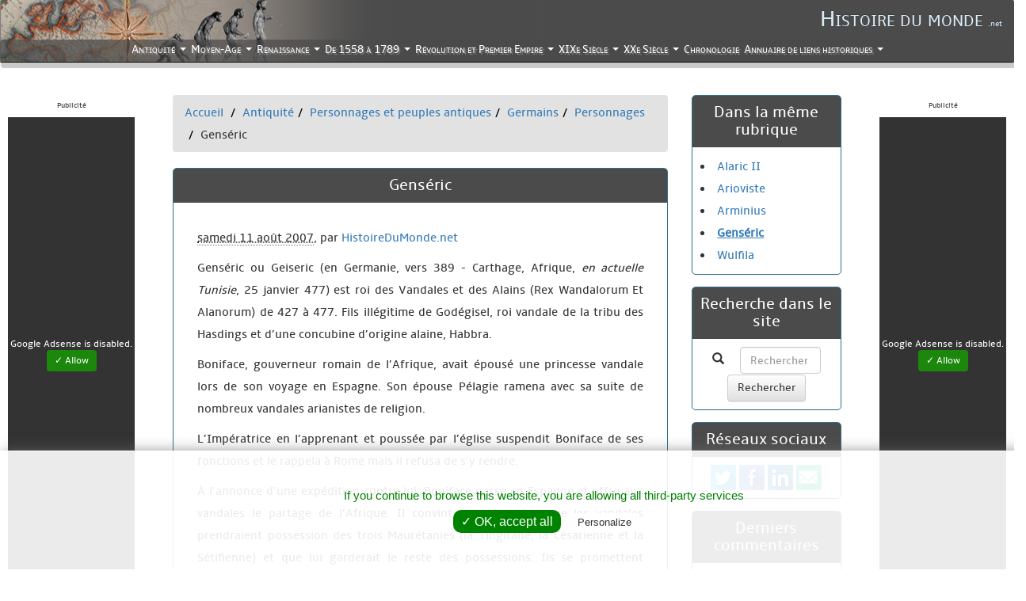

--- FILE ---
content_type: text/html; charset=utf-8
request_url: https://www.histoiredumonde.net/Genseric.html
body_size: 17884
content:
<!DOCTYPE html>
<!--[if lt IE 7 ]> <html dir="ltr" lang="fr" class="ltr fr no-js ie ie6"> <![endif]-->
<!--[if IE 7 ]> <html dir="ltr" lang="fr" class="ltr fr no-js ie ie7"> <![endif]-->
<!--[if IE 8 ]> <html dir="ltr" lang="fr" class="ltr fr no-js ie ie8"> <![endif]-->
<!--[if IE 9 ]> <html dir="ltr" lang="fr" class="ltr fr no-js ie ie9"> <![endif]-->
<!--[if (gt IE 9)|!(IE)]><!--> <html dir="ltr" lang="fr" class="ltr fr no-js"> <!--<![endif]-->
<head>
<script type='text/javascript'>/*<![CDATA[*/(function(H){H.className=H.className.replace(/\bno-js\b/,'js')})(document.documentElement);/*]]>*/</script>
<title>Genséric - Histoire du Monde</title>
<meta name="description" content=" Gens&#233;ric ou Geiseric (en Germanie, vers 389 - Carthage, Afrique, en actuelle Tunisie, 25 janvier 477) est roi des Vandales et des Alains (Rex Wandalorum Et Alanorum) de 427 &#224; 477. Fils ill&#233;gitime de God&#233;gisel, roi vandale de la tribu des Hasdings et d&#039;une concubine d&#039;origine alaine, Habbra. Boniface, gouverneur romain de l&#039;Afrique, avait &#233;pous&#233; une princesse vandale lors de son voyage en Espagne. Son &#233;pouse P&#233;lagie ramena avec sa suite de nombreux vandales arianistes de religion. (&#8230;) " />
<meta property="og:description" content=" Gens&#233;ric ou Geiseric (en Germanie, vers 389 - Carthage, Afrique, en actuelle Tunisie, 25 janvier 477) est roi des Vandales et des Alains (Rex Wandalorum Et Alanorum) de 427 &#224; 477. Fils ill&#233;gitime de God&#233;gisel, roi vandale de la tribu des Hasdings et d&#039;une concubine d&#039;origine alaine, Habbra. Boniface, gouverneur romain de l&#039;Afrique, avait &#233;pous&#233; une princesse vandale lors de son voyage en Espagne. Son &#233;pouse P&#233;lagie ramena avec sa suite de nombreux vandales arianistes de religion. (&#8230;) " />
<link rel="canonical" href="https://www.histoiredumonde.net/Genseric.html" />
<meta charset='utf-8'>

<link rel="alternate" type="application/rss+xml" title="Syndiquer tout le site" href="spip.php?page=backend" />
<meta property="og:title" content="Histoire du monde.net" />

<meta property="og:image" content="https://www.histoiredumonde.net/hdm.jpg" />
<meta property="og:url" content="http://www.histoiredumonde.net" />

<meta content="histoiredumonde.net" property="og:site_name" />
<meta content="fr" property="og:language" />
<meta name="google-site-verification" content="6XjqhjHUlVndT6NKkHBrpvAno52Ji1EWAcJCLLj_1zU" />
<meta name="viewport" content="width=device-width, initial-scale=1" />

<meta name="view-transition" content="same-origin" />

<link rel="stylesheet" href="/min?g=css" type="text/css" />

<script src="/min?g=js" type="text/javascript"></script>
<script src="/prive/javascript/jquery.autosave.js" type="text/javascript"></script>

<script type="text/javascript">
	/**$(document).ready(function () {
		$.cookieCuttr({
			cookieNotificationLocationBottom: true,
			cookiePolicyLink: '/insert-link/',
			cookieAnalyticsMessage: 'Les cookies nous permettent de personnaliser le contenu et les annonces, d\'offrir des fonctionnalités relatives aux médias sociaux et d\'analyser notre trafic. Nous partageons également des informations sur l\'utilisation de notre site avec nos partenaires de médias sociaux, de publicité et d\'analyse, qui peuvent combiner celles-ci avec d\'autres informations que vous leur avez fournies ou qu\'ils ont collectées lors de votre utilisation de leurs services.',
            cookieAcceptButtonText: "Accepter les cookies",
            cookieDeclineButtonText: "DECLINE COOKIES",
            cookieResetButtonText: "Supprimer les cookies de ce site",
			cookieWhatAreLinkText: "Les cookies, c'est quoi ?",
		});
	}); **/
</script>



<meta name="generator" content="SPIP 4.4.7" />


<link rel="icon" type="image/x-icon" href="squelettes/favicon.ico" />
<link rel="shortcut icon" type="image/x-icon" href="squelettes/favicon.ico" />
<script type="text/javascript">
	if (window!=window.top) { 
		window.top.location = 'https://www.histoiredumonde.net';
	}
</script>
<script type="application/ld+json">
{
   "@context": "http://schema.org",
   "@type": "WebSite",
   "url": "https://www.histoiredumonde.net/",
   "potentialAction": {
     "@type": "SearchAction",
     "target": "https://www.histoiredumonde.net/spip.php?page=recherche&recherche={search_term_string}",
     "query-input": "required name=search_term_string"
   }
}
</script>

<script type="application/ld+json">
{  "@context" : "http://schema.org",
   "@type" : "WebSite",
   "name" : "Histoire du Monde",
   "alternateName" : "HistoireduMonde.net",
   "url" : "https://www.histoiredumonde.net/"
}
</script>

<script type="text/javascript">
$(function(){

    $(".spip_out").click(function(e) {
        e.preventDefault();
        window.open(this.href);
    });
});
</script>

<script type="text/javascript" src="/squelettes/js/tarteaucitron/tarteaucitron.js"></script>

<script type="text/javascript">
tarteaucitron.init({
	"privacyUrl": "", /* Privacy policy url */

	"hashtag": "#tarteaucitron", /* Open the panel with this hashtag */
	"cookieName": "tartaucitron", /* Cookie name */

	"orientation": "bottom", /* Banner position (top - bottom) */
	"showAlertSmall": true, /* Show the small banner on bottom right */
	"cookieslist": true, /* Show the cookie list */

	"adblocker": true, /* Show a Warning if an adblocker is detected */
	"AcceptAllCta" : true, /* Show the accept all button when highPrivacy on */
	"highPrivacy": false, /* Disable auto consent */
	"handleBrowserDNTRequest": false, /* If Do Not Track == 1, accept all */

	"removeCredit": true, /* Remove credit link */
	"moreInfoLink": true, /* Show more info link */

	//"cookieDomain": ".my-multisite-domaine.fr" /* Shared cookie for subdomain */
});

(tarteaucitron.job = tarteaucitron.job || []).push('adsense');
</script>
<style type="text/css">
#tarteaucitronRoot #tarteaucitronAlertBig { background:rgba(255, 255, 255, 0.9) !important; padding: 3em !important; color: green !important; border: 1px solid white; box-shadow: 6px 5px 19px 1px #6e6e6e;}
#tarteaucitronAlertBig #tarteaucitronDisclaimerAlert, #tarteaucitronAlertBig #tarteaucitronDisclaimerAlert strong { color: green !important; }
#tarteaucitronRoot h2 { width: 100%; text-align: center !important; font-size: 1.8em !important; height: auto !important; margin-bottom: 0.5em !important; color: green; }
#tarteaucitronDisclaimerAlert { width: 80% !important; display: block; margin: auto !important; line-height: 1.5em !important; margin-bottom: 0.5em !important; max-width: 1530px; text-align: center !important;}


#tarteaucitronPersonalize { border-radius: 10px; }


#tarteaucitronAlertSmall #tarteaucitronManager { color: gray !important;}
</style></head>

<body class="pas_surlignable page_article"  id="top">
	<script>
     (adsbygoogle = window.adsbygoogle || []).push({
          google_ad_client: "ca-pub-0681086951984434",
          enable_page_level_ads: true
     });
</script>

<!--script async src="//pagead2.googlesyndication.com/pagead/js/adsbygoogle.js"></script-->
<div style="text-align:left;position:absolute;top:120px;right:10px;width:160px;" class="adContainer">
	<div style="font-size:9px;text-align:center;">Publicité</div>
	<ins class="adsbygoogle" style="display:inline-block;width:160px;height:600px" data-ad-client="ca-pub-0681086951984434" data-ad-slot="5365218518"></ins>
	<script type="text/javascript">(adsbygoogle = window.adsbygoogle || []).push({});</script>
	<br/>
	<div style="font-size:9px;text-align:center;">Publicité</div>
	<ins class="adsbygoogle" style="display:inline-block;width:160px;height:600px" data-ad-client="ca-pub-0681086951984434" data-ad-slot="1333154917"></ins>
	<script type="text/javascript">(adsbygoogle = window.adsbygoogle || []).push({});</script>
</div>

<div style="text-align:left;position:absolute;top:120px;left:10px;width:160px;" class="adContainer">
	<div style="font-size:9px;text-align:center;">Publicité</div>
	<ins class="adsbygoogle" style="display:inline-block;width:160px;height:600px" data-ad-client="ca-pub-0681086951984434" data-ad-slot="8318684911"></ins>
	<script type="text/javascript">(adsbygoogle = window.adsbygoogle || []).push({});</script>
</div>

<script src="/squelettes/js/ads.js"></script>
<script>
  if( window.canRunAds === undefined ){
	$(".adContainer").prepend("<div style='display: block; width: 160px; height: 600px; background: transparent url(\"/images/adblock.png\") no-repeat scroll center center;'>&nbsp;</div>");
  }
</script>	<h1 id="descriptif">Site collaboratif, dédié à l'histoire. Les mythes, les personnages, les batailles, les équipements militaires. De l'antiquité à l'époque moderne, découvrez l'histoire, commentez et posez vos questions, participez à la vie du site !</h1>
    <nav class="navbar navbar-inverse navbar-fixed-top">
      <div class="container-fluid">
        <div class="navbar-header pull-right">
          <button type="button" class="navbar-toggle collapsed" data-toggle="collapse" data-target="#navbar" aria-expanded="false" aria-controls="navbar">
            <span class="sr-only">Toggle navigation</span>
            <span class="icon-bar"></span>
            <span class="icon-bar"></span>
            <span class="icon-bar"></span>
          </button>
          <a rel="start home" href="https://www.histoiredumonde.net/" title="Accueil" class="navbar-brand">Histoire du monde <span>.net</span></a>
        </div>
		<div class="clearfix"></div>
        <div id="navbar" class="navbar-collapse collapse">
			<ul class="nav navbar-nav">
				
					
						<li class="dropdown">
						<a href="-Antiquite-.html" class=" dropdown-toggle" data-toggle="dropdown" role="button" aria-expanded="false">Antiquité</a>
						<ul class="dropdown-menu sub-menu" role="menu">
						
							
								<li class="dropdown">
								<a href="-Guerres-Antiques-.html" class=" dropdown-toggle" data-toggle="dropdown" role="button" aria-expanded="false">Guerres Antiques</a>
								<ul class="dropdown-menu sub-menu" role="menu">
								
									
										<li><a href="-Guerre-civile-.html">Guerre civile</a></li>
									
								
									
										<li><a href="-Guerres-Mediques-.html">Guerres Médiques</a></li>
									
								
									
										<li><a href="-La-Guerre-des-Gaules-.html">La  Guerre des Gaules</a></li>
									
								
									
										<li class="dropdown">
										<a href="-Rome-contre-Carthage-.html" class="dropdown-toggle " data-toggle="dropdown" role="button" aria-expanded="false">Rome contre Carthage</a>
										<ul class="dropdown-menu sub-menu" role="menu">
										
											
												<li class="dropdown">
												<a href="-Contexte-et-Historique-.html" class="dropdown-toggle " data-toggle="dropdown" role="button" aria-expanded="false">Contexte et Historique</a>
												
												
												
												
												
												
												
												</li>
											
										
										</ul>
									
								
								</ul>
								</li>
							
						
							
								<li class="dropdown">
								<a href="-Mythologie-.html" class=" dropdown-toggle" data-toggle="dropdown" role="button" aria-expanded="false">Mythologie</a>
								<ul class="dropdown-menu sub-menu" role="menu">
								
									
										<li class="dropdown">
										<a href="-Homere-et-la-guerre-de-Troie-.html" class="dropdown-toggle " data-toggle="dropdown" role="button" aria-expanded="false">Homère et la guerre de Troie</a>
										<ul class="dropdown-menu sub-menu" role="menu">
										
											
												<li><a href="-Faits-historiques-.html">Faits historiques</a></li>
											
										
											
												<li><a href="-L-Odyssee-.html">L&#8217;Odyssée</a></li>
											
										
										</ul>
									
								
									
										<li><a href="-Mythologie-Celtique-.html">Mythologie Celtique</a></li>
									
								
									
										<li><a href="-Mythologie-Egyptienne-.html">Mythologie Egyptienne</a></li>
									
								
									
										<li class="dropdown">
										<a href="-Mythologie-Grecque-.html" class="dropdown-toggle " data-toggle="dropdown" role="button" aria-expanded="false">Mythologie Grecque</a>
										<ul class="dropdown-menu sub-menu" role="menu">
										
											
												<li><a href="-Les-douze-olympiens-.html">Les douze olympiens</a></li>
											
										
										</ul>
									
								
									
										<li><a href="-Mythologie-Nordique-.html">Mythologie Nordique</a></li>
									
								
								</ul>
								</li>
							
						
							
								<li class="dropdown">
								<a href="-Personnages-et-peuples-antiques-.html" class=" dropdown-toggle" data-toggle="dropdown" role="button" aria-expanded="false">Personnages et peuples antiques</a>
								<ul class="dropdown-menu sub-menu" role="menu">
								
									
										<li><a href="-Alexandre-le-grand-.html">Alexandre le grand</a></li>
									
								
									
										<li class="dropdown">
										<a href="-Celtes-.html" class="dropdown-toggle " data-toggle="dropdown" role="button" aria-expanded="false">Celtes</a>
										<ul class="dropdown-menu sub-menu" role="menu">
										
											
												<li><a href="-Personnages-du-monde-Celte-.html">Personnages du monde Celte</a></li>
											
										
											
												<li><a href="-peuples-Celtes-.html">peuples Celtes</a></li>
											
										
										</ul>
									
								
									
										<li class="dropdown">
										<a href="-etats-et-cites-.html" class="dropdown-toggle " data-toggle="dropdown" role="button" aria-expanded="false">etats et cités</a>
										<ul class="dropdown-menu sub-menu" role="menu">
										
											
												<li><a href="-Athenes-.html">Athènes</a></li>
											
										
											
												<li class="dropdown">
												<a href="-Sparte-.html" class="dropdown-toggle " data-toggle="dropdown" role="button" aria-expanded="false">Sparte</a>
												
												
												
												</li>
											
										
										</ul>
									
								
									
										<li class="dropdown">
										<a href="-Germains-.html" class="dropdown-toggle " data-toggle="dropdown" role="button" aria-expanded="false">Germains</a>
										<ul class="dropdown-menu sub-menu" role="menu">
										
											
												<li><a href="-Les-Goths-.html">Les Goths</a></li>
											
										
											
												<li><a href="-les-vandales-.html">les vandales</a></li>
											
										
											
												<li><a href="-Personnages,221-.html">Personnages</a></li>
											
										
											
												<li><a href="-Peuples-germains-.html">Peuples germains</a></li>
											
										
										</ul>
									
								
									
										<li><a href="-Heros-des-cycles-Homeriques-.html">Héros des cycles Homériques (Illiade, Odyssée)</a></li>
									
								
									
										<li><a href="-Hittites-.html">Hittites</a></li>
									
								
								</ul>
								</li>
							
						
							
								<li class="dropdown">
								<a href="-Rome-.html" class=" dropdown-toggle" data-toggle="dropdown" role="button" aria-expanded="false">Rome</a>
								<ul class="dropdown-menu sub-menu" role="menu">
								
									
										<li><a href="-Monarchie-.html">Monarchie</a></li>
									
								
									
										<li><a href="-Consuls,144-.html">Consuls</a></li>
									
								
									
										<li><a href="-Empereurs-.html">Empereurs</a></li>
									
								
									
										<li><a href="-Legions-.html">Légions</a></li>
									
								
									
										<li><a href="-Les-magistrats-romains-.html">Les magistrats romains </a></li>
									
								
									
										<li><a href="-Voie-romaine-.html">Voie romaine</a></li>
									
								
								</ul>
								</li>
							
						
						</ul>
						</li>
					
				
					
						<li class="dropdown">
						<a href="-Moyen-Age-.html" class=" dropdown-toggle" data-toggle="dropdown" role="button" aria-expanded="false">Moyen-Age</a>
						<ul class="dropdown-menu sub-menu" role="menu">
						
							
								<li><a href="-Armement-et-equipement-.html">Armement et equipement</a></li>
							
						
							
								<li><a href="-Batailles-292-.html">Batailles</a></li>
							
						
							
								<li class="dropdown">
								<a href="-Guerre-de-Cent-Ans-.html" class=" dropdown-toggle" data-toggle="dropdown" role="button" aria-expanded="false">Guerre de Cent Ans</a>
								<ul class="dropdown-menu sub-menu" role="menu">
								
									
										<li><a href="-Batailles-.html">Batailles</a></li>
									
								
									
										<li><a href="-Historique-.html">Historique</a></li>
									
								
									
										<li><a href="-Protagonistes-.html">Protagonistes</a></li>
									
								
								</ul>
								</li>
							
						
							
								<li class="dropdown">
								<a href="-La-Table-Ronde-.html" class=" dropdown-toggle" data-toggle="dropdown" role="button" aria-expanded="false">La Table Ronde</a>
								<ul class="dropdown-menu sub-menu" role="menu">
								
									
										<li class="dropdown">
										<a href="-Extraits-de-textes-.html" class="dropdown-toggle " data-toggle="dropdown" role="button" aria-expanded="false">Extraits de textes</a>
										<ul class="dropdown-menu sub-menu" role="menu">
										
											
												<li><a href="-Lancelot-ou-le-Chevalier-de-la-.html">Lancelot, ou le Chevalier de la charette </a></li>
											
										
											
												<li><a href="-Perceval-le-conte-du-Graal-C-de-.html">Perceval, le conte du Graal - C. de Troyes</a></li>
											
										
											
												<li><a href="-Perlesvaus-Le-haut-conte-du-Graal-.html">Perlesvaus - Le haut conte du Graal</a></li>
											
										
										</ul>
									
								
								</ul>
								</li>
							
						
							
								<li class="dropdown">
								<a href="-Les-Croisades-.html" class=" dropdown-toggle" data-toggle="dropdown" role="button" aria-expanded="false">Les Croisades</a>
								<ul class="dropdown-menu sub-menu" role="menu">
								
									
										<li><a href="-Historique,24-.html">Historique</a></li>
									
								
									
										<li class="dropdown">
										<a href="-Ordres-militaires-.html" class="dropdown-toggle " data-toggle="dropdown" role="button" aria-expanded="false">Ordres militaires</a>
										<ul class="dropdown-menu sub-menu" role="menu">
										
											
												<li><a href="-Ordre-du-Temple-Templiers-.html">Ordre du Temple (Templiers)</a></li>
											
										
										</ul>
									
								
									
										<li><a href="-Personnages-25-.html">Personnages</a></li>
									
								
								</ul>
								</li>
							
						
							
								<li class="dropdown">
								<a href="-Personnages-et-Peuples-.html" class=" dropdown-toggle" data-toggle="dropdown" role="button" aria-expanded="false">Personnages et Peuples</a>
								<ul class="dropdown-menu sub-menu" role="menu">
								
									
										<li class="dropdown">
										<a href="-Personnages-.html" class="dropdown-toggle " data-toggle="dropdown" role="button" aria-expanded="false">Personnages</a>
										<ul class="dropdown-menu sub-menu" role="menu">
										
											
												<li><a href="-Louis-IX-ou-Saint-Louis-.html">Louis IX ou Saint Louis</a></li>
											
										
											
												<li><a href="-Phillippe-II-Auguste-ou-le-.html">Philippe II Auguste (ou le conquérant)</a></li>
											
										
											
												<li><a href="-Phillippe-IV-le-Bel-.html">Phillippe IV le Bel</a></li>
											
										
											
												<li><a href="-Richard-Coeur-de-Lion-.html">Richard Cœur de Lion</a></li>
											
										
										</ul>
									
								
									
										<li><a href="-Steppes-et-Asie-.html">Steppes et Asie</a></li>
									
								
								</ul>
								</li>
							
						
							
								<li><a href="-Royaumes-Anglo-Saxons-et-invasions-Viking-.html">Royaumes Anglo-Saxons et invasions Viking</a></li>
							
						
						</ul>
						</li>
					
				
					
						<li class="dropdown">
						<a href="-Renaissance-.html" class=" dropdown-toggle" data-toggle="dropdown" role="button" aria-expanded="false">Renaissance</a>
						<ul class="dropdown-menu sub-menu" role="menu">
						
							
								<li class="dropdown">
								<a href="-Empire-Ottoman-.html" class=" dropdown-toggle" data-toggle="dropdown" role="button" aria-expanded="false">Empire Ottoman</a>
								<ul class="dropdown-menu sub-menu" role="menu">
								
									
										<li><a href="-La-chute-de-Constantinople-.html">La chute de Constantinople</a></li>
									
								
									
										<li><a href="-Personnages,32-.html">Personnages</a></li>
									
								
								</ul>
								</li>
							
						
							
								<li class="dropdown">
								<a href="-Europe-.html" class=" dropdown-toggle" data-toggle="dropdown" role="button" aria-expanded="false">Europe</a>
								<ul class="dropdown-menu sub-menu" role="menu">
								
									
										<li><a href="-Batailles,34-.html">Batailles</a></li>
									
								
									
										<li><a href="-Personnages,35-.html">Personnages</a></li>
									
								
								</ul>
								</li>
							
						
						</ul>
						</li>
					
				
					
						<li class="dropdown">
						<a href="-De-1558-a-1789-.html" class=" dropdown-toggle" data-toggle="dropdown" role="button" aria-expanded="false">De 1558 à 1789</a>
						<ul class="dropdown-menu sub-menu" role="menu">
						
							
								<li><a href="-Armes-equipement-unites-.html">Armes, équipement , unités</a></li>
							
						
							
								<li class="dropdown">
								<a href="-Batailles-332-.html" class=" dropdown-toggle" data-toggle="dropdown" role="button" aria-expanded="false">Batailles</a>
								<ul class="dropdown-menu sub-menu" role="menu">
								
									
										<li><a href="-Fontenoy-1745-.html">Fontenoy 1745</a></li>
									
								
								</ul>
								</li>
							
						
							
								<li><a href="-Guerres-de-religion-.html">Guerres de religion</a></li>
							
						
							
								<li class="dropdown">
								<a href="-Personnages-293-.html" class=" dropdown-toggle" data-toggle="dropdown" role="button" aria-expanded="false">Personnages</a>
								<ul class="dropdown-menu sub-menu" role="menu">
								
									
										<li><a href="-Henri-IV-.html">Henri IV</a></li>
									
								
									
										<li><a href="-Louis-XIV-Le-roi-soleil-.html">Louis XIV  Le roi soleil</a></li>
									
								
								</ul>
								</li>
							
						
							
								<li><a href="-Pirates-dans-les-Caraibes-.html">Pirates dans les Caraïbes</a></li>
							
						
							
								<li><a href="-Revolution-Americaine-.html">Revolution Americaine</a></li>
							
						
						</ul>
						</li>
					
				
					
						<li class="dropdown">
						<a href="-Revolution-et-Premier-Empire-.html" class=" dropdown-toggle" data-toggle="dropdown" role="button" aria-expanded="false">Révolution et Premier Empire</a>
						<ul class="dropdown-menu sub-menu" role="menu">
						
							
								<li><a href="-Adversaires-.html">Adversaires</a></li>
							
						
							
								<li><a href="-Armement-.html">Armement</a></li>
							
						
							
								<li><a href="-Grandes-Batailles-de-l-Empire-.html">Grandes Batailles de l&#8217;Empire</a></li>
							
						
							
								<li><a href="-Histoire-d-un-conscrit-de-1813-.html">Histoire d&#8217;un conscrit de 1813 (1864)</a></li>
							
						
							
								<li class="dropdown">
								<a href="-L-Empereur-et-les-Marechaux-.html" class=" dropdown-toggle" data-toggle="dropdown" role="button" aria-expanded="false">L&#8217;Empereur et les Maréchaux</a>
								<ul class="dropdown-menu sub-menu" role="menu">
								
									
										<li><a href="-Napoleon-Bonaparte-.html">Napoléon Bonaparte</a></li>
									
								
								</ul>
								</li>
							
						
							
								<li><a href="-Les-Heros-de-l-Empire-.html">Les Héros de l&#8217;Empire</a></li>
							
						
							
								<li class="dropdown">
								<a href="-Marine-en-bois-.html" class=" dropdown-toggle" data-toggle="dropdown" role="button" aria-expanded="false">Marine en bois</a>
								<ul class="dropdown-menu sub-menu" role="menu">
								
									
										<li><a href="-Batiments-.html">Batiments</a></li>
									
								
									
										<li><a href="-Grands-Marins-.html">Grands Marins</a></li>
									
								
								</ul>
								</li>
							
						
							
								<li class="dropdown">
								<a href="-Ministres-dignitaires-et-regimes-.html" class=" dropdown-toggle" data-toggle="dropdown" role="button" aria-expanded="false">Ministres,dignitaires et régimes</a>
								<ul class="dropdown-menu sub-menu" role="menu">
								
									
										<li><a href="-consuls-.html">consuls</a></li>
									
								
									
										<li><a href="-Famille-Imperiale-.html">Famille Imperiale</a></li>
									
								
									
										<li><a href="-Ministres-.html">Ministres</a></li>
									
								
								</ul>
								</li>
							
						
							
								<li class="dropdown">
								<a href="-Revolution-.html" class=" dropdown-toggle" data-toggle="dropdown" role="button" aria-expanded="false">Révolution</a>
								<ul class="dropdown-menu sub-menu" role="menu">
								
									
										<li><a href="-chants-et-hymnes-.html">chants et hymnes</a></li>
									
								
									
										<li><a href="-Personalites-.html">Personalités et factions</a></li>
									
								
									
										<li><a href="-Revolution-francaise-1789-1795-.html">Révolution française (1789-1795)</a></li>
									
								
								</ul>
								</li>
							
						
							
								<li class="dropdown">
								<a href="-Uniformologie-.html" class=" dropdown-toggle" data-toggle="dropdown" role="button" aria-expanded="false">Uniformologie</a>
								<ul class="dropdown-menu sub-menu" role="menu">
								
									
										<li><a href="-Armee-Brittanique-.html">Armée Britannique</a></li>
									
								
									
										<li class="dropdown">
										<a href="-Garde-.html" class="dropdown-toggle " data-toggle="dropdown" role="button" aria-expanded="false">Garde</a>
										<ul class="dropdown-menu sub-menu" role="menu">
										
											
												<li><a href="-Cavalerie-.html">Cavalerie</a></li>
											
										
											
												<li><a href="-Infanterie-.html">Infanterie</a></li>
											
										
										</ul>
									
								
									
										<li class="dropdown">
										<a href="-Ligne-.html" class="dropdown-toggle " data-toggle="dropdown" role="button" aria-expanded="false">Ligne</a>
										<ul class="dropdown-menu sub-menu" role="menu">
										
											
												<li class="dropdown">
												<a href="-Cavalerie,42-.html" class="dropdown-toggle " data-toggle="dropdown" role="button" aria-expanded="false">Cavalerie</a>
												
												
												
												
												
												</li>
											
										
											
												<li><a href="-infanterie,140-.html">infanterie</a></li>
											
										
										</ul>
									
								
								</ul>
								</li>
							
						
						</ul>
						</li>
					
				
					
						<li class="dropdown">
						<a href="-XIXe-Siecle-.html" class=" dropdown-toggle" data-toggle="dropdown" role="button" aria-expanded="false">XIXe Siècle</a>
						<ul class="dropdown-menu sub-menu" role="menu">
						
							
								<li><a href="-Commune-de-Paris-1871-.html">Commune de Paris (1871)</a></li>
							
						
							
								<li><a href="-Equipement-.html">Equipement</a></li>
							
						
							
								<li class="dropdown">
								<a href="-Far-West-.html" class=" dropdown-toggle" data-toggle="dropdown" role="button" aria-expanded="false">Far West</a>
								<ul class="dropdown-menu sub-menu" role="menu">
								
									
										<li><a href="-Amerindiens-.html">Amérindiens</a></li>
									
								
									
										<li><a href="-Revolution-du-Texas-.html">Révolution du Texas</a></li>
									
								
								</ul>
								</li>
							
						
							
								<li class="dropdown">
								<a href="-IIIeme-Republique-.html" class=" dropdown-toggle" data-toggle="dropdown" role="button" aria-expanded="false">IIIeme Republique</a>
								<ul class="dropdown-menu sub-menu" role="menu">
								
									
										<li><a href="-Bazaine-devant-ses-juges-.html">Bazaine devant ses juges</a></li>
									
								
									
										<li><a href="-Le-massacre-de-la-mission-Flatters-.html">Le massacre de la mission Flatters</a></li>
									
								
									
										<li><a href="-Reforme-de-l-enseignement-de-Jules-.html">Reforme de l&#8217;enseignement de Jules Ferry</a></li>
									
								
								</ul>
								</li>
							
						
							
								<li><a href="-Personnalites-326-.html">Personnalités</a></li>
							
						
							
								<li class="dropdown">
								<a href="-Second-Empire-.html" class=" dropdown-toggle" data-toggle="dropdown" role="button" aria-expanded="false">Second Empire</a>
								<ul class="dropdown-menu sub-menu" role="menu">
								
									
										<li><a href="-Exposition-universelle-de-1867-.html">Exposition universelle de 1867</a></li>
									
								
									
										<li><a href="-Guerre-de-Crimee-.html">Guerre de Crimée</a></li>
									
								
									
										<li><a href="-L-inauguration-du-canal-de-Suez-.html">L&#8217;inauguration du canal de Suez</a></li>
									
								
									
										<li><a href="-Legion-Etrangere-.html">Légion Etrangére</a></li>
									
								
								</ul>
								</li>
							
						
						</ul>
						</li>
					
				
					
						<li class="dropdown">
						<a href="-XXe-Siecle-.html" class=" dropdown-toggle" data-toggle="dropdown" role="button" aria-expanded="false">XXe Siècle</a>
						<ul class="dropdown-menu sub-menu" role="menu">
						
							
								<li class="dropdown">
								<a href="-1900-1939-.html" class=" dropdown-toggle" data-toggle="dropdown" role="button" aria-expanded="false">1900 - 1939</a>
								<ul class="dropdown-menu sub-menu" role="menu">
								
									
										<li class="dropdown">
										<a href="-1900-La-belle-epoque-.html" class="dropdown-toggle " data-toggle="dropdown" role="button" aria-expanded="false">1900 La belle époque</a>
										<ul class="dropdown-menu sub-menu" role="menu">
										
											
												<li><a href="-L-Exposition-universelle-de-1900-.html">L&#8217; Exposition universelle de 1900</a></li>
											
										
											
												<li><a href="-Le-metro-de-paris-.html">Le metro de paris</a></li>
											
										
										</ul>
									
								
									
										<li class="dropdown">
										<a href="-Le-krach-de-Wall-Street-1929-.html" class="dropdown-toggle " data-toggle="dropdown" role="button" aria-expanded="false"> Le krach de Wall Street (1929)</a>
										<ul class="dropdown-menu sub-menu" role="menu">
										
											
												<li><a href="-Les-consequences-du-grand-krach-de-1929-.html">Les conséquences du grand krach de 1929</a></li>
											
										
										</ul>
									
								
									
										<li><a href="-Conflit-Russo-Polonais-de-1920-.html">Conflit Russo-Polonais de 1920</a></li>
									
								
									
										<li class="dropdown">
										<a href="-Crime-et-Prohibition-Etat-Unis-1919-1933-.html" class="dropdown-toggle " data-toggle="dropdown" role="button" aria-expanded="false">Crime et Prohibition Etat Unis 1919-1933</a>
										<ul class="dropdown-menu sub-menu" role="menu">
										
											
												<li><a href="-Gangsters-.html">Gangsters</a></li>
											
										
										</ul>
									
								
									
										<li><a href="-L-aviation-de-1930-a-1940-.html">L&#8217;aviation de 1930 à 1940</a></li>
									
								
									
										<li><a href="-L-annee-1934-est-marquee-par-l-achevement-de-.html">L&#8217;empire français à son apogée</a></li>
									
								
									
										<li><a href="-L-exposition-coloniale-.html">L&#8217;exposition coloniale</a></li>
									
								
									
										<li><a href="-La-grande-depression-.html">La grande dépression</a></li>
									
								
								</ul>
								</li>
							
						
							
								<li class="dropdown">
								<a href="-Guerre-froide-et-decolonisation-.html" class=" dropdown-toggle" data-toggle="dropdown" role="button" aria-expanded="false">Guerre froide et decolonisation</a>
								<ul class="dropdown-menu sub-menu" role="menu">
								
									
										<li class="dropdown">
										<a href="-Decolonisation-.html" class="dropdown-toggle " data-toggle="dropdown" role="button" aria-expanded="false">Décolonisation</a>
										<ul class="dropdown-menu sub-menu" role="menu">
										
											
												<li><a href="-Congo-et-Biafra-Deux-tragedies-.html">Congo et Biafra Deux tragédies</a></li>
											
										
											
												<li class="dropdown">
												<a href="-Indochine-.html" class="dropdown-toggle " data-toggle="dropdown" role="button" aria-expanded="false">Indochine</a>
												
												
												
												
												
												
												
												
												
												
												
												
												
												
												
												</li>
											
										
										</ul>
									
								
									
										<li class="dropdown">
										<a href="-Guerre-froide-.html" class="dropdown-toggle " data-toggle="dropdown" role="button" aria-expanded="false">Guerre froide</a>
										<ul class="dropdown-menu sub-menu" role="menu">
										
											
												<li class="dropdown">
												<a href="-armes-et-equipement-militaire-.html" class="dropdown-toggle " data-toggle="dropdown" role="button" aria-expanded="false">armes et equipement militaire</a>
												
												
												
												
												
												
												
												</li>
											
										
											
												<li><a href="-Blocus-de-Berlin-1946-1949-.html">Blocus de Berlin 1946-1949</a></li>
											
										
											
												<li class="dropdown">
												<a href="-Guerre-de-Coree-.html" class="dropdown-toggle " data-toggle="dropdown" role="button" aria-expanded="false">Guerre de Corée</a>
												
												
												
												</li>
											
										
											
												<li class="dropdown">
												<a href="-Guerre-du-Vietnam-.html" class="dropdown-toggle " data-toggle="dropdown" role="button" aria-expanded="false">Guerre du Vietnam </a>
												
												
												
												
												
												
												
												</li>
											
										
											
												<li><a href="-La-Guerre-ci-.html">La Guerre civile en Grece</a></li>
											
										
											
												<li><a href="-La-guerre-des-Malouines-.html">La guerre des Malouines</a></li>
											
										
											
												<li><a href="-Le-mur-de-Berlin-.html">Le mur de Berlin</a></li>
											
										
											
												<li><a href="-Le-role-des-sous-marins-dans-la-guerre-froide-.html">Le role des sous marins dans la guerre froide</a></li>
											
										
											
												<li><a href="-Unites-333-.html">Unités</a></li>
											
										
										</ul>
									
								
								</ul>
								</li>
							
						
							
								<li><a href="-Guerre-Russo-Japonaise-.html">Guerre Russo-Japonaise</a></li>
							
						
							
								<li class="dropdown">
								<a href="-La-Coloniale-.html" class=" dropdown-toggle" data-toggle="dropdown" role="button" aria-expanded="false">La Coloniale</a>
								<ul class="dropdown-menu sub-menu" role="menu">
								
									
										<li><a href="-Armee-d-Afrique-.html">Armée d&#8217;Afrique</a></li>
									
								
									
										<li><a href="-Biographies-.html">Biographies</a></li>
									
								
									
										<li><a href="-Chants-Tradition-.html">Chants Tradition</a></li>
									
								
									
										<li><a href="-Faits-d-Armes-.html">Faits d&#8217;Armes</a></li>
									
								
									
										<li><a href="-Regiments-.html">Régiments</a></li>
									
								
								</ul>
								</li>
							
						
							
								<li><a href="-Personnages-celebres-XIXe-XXe-.html">Personnages célébres XIXe - XXe</a></li>
							
						
							
								<li class="dropdown">
								<a href="-Pilotes-Avions-Batiments-de-guerre-.html" class=" dropdown-toggle" data-toggle="dropdown" role="button" aria-expanded="false">Pilotes, Avions, Batiments de guerre</a>
								<ul class="dropdown-menu sub-menu" role="menu">
								
									
										<li class="dropdown">
										<a href="-Ailes-de-Fer-.html" class="dropdown-toggle " data-toggle="dropdown" role="button" aria-expanded="false">Ailes de Fer</a>
										<ul class="dropdown-menu sub-menu" role="menu">
										
											
												<li class="dropdown">
												<a href="-Allemagne,76-.html" class="dropdown-toggle " data-toggle="dropdown" role="button" aria-expanded="false">Allemagne</a>
												
												
												
												
												
												
												
												</li>
											
										
											
												<li><a href="-Argentine-.html">Argentine</a></li>
											
										
											
												<li class="dropdown">
												<a href="-France,47-.html" class="dropdown-toggle " data-toggle="dropdown" role="button" aria-expanded="false">France</a>
												
												
												
												
												
												
												
												</li>
											
										
											
												<li class="dropdown">
												<a href="-Italie-.html" class="dropdown-toggle " data-toggle="dropdown" role="button" aria-expanded="false">Italie</a>
												
												
												
												
												
												</li>
											
										
											
												<li class="dropdown">
												<a href="-Japon,98-.html" class="dropdown-toggle " data-toggle="dropdown" role="button" aria-expanded="false">Japon</a>
												
												
												
												</li>
											
										
											
												<li><a href="-Pologne,115-.html">Pologne</a></li>
											
										
											
												<li class="dropdown">
												<a href="-Royaume-Uni,67-.html" class="dropdown-toggle " data-toggle="dropdown" role="button" aria-expanded="false">Royaume-Uni</a>
												
												
												
												
												
												</li>
											
										
											
												<li class="dropdown">
												<a href="-Russie-URSS-.html" class="dropdown-toggle " data-toggle="dropdown" role="button" aria-expanded="false">Russie - URSS</a>
												
												
												
												
												
												
												
												
												
												</li>
											
										
											
												<li><a href="-suede-.html">suéde</a></li>
											
										
											
												<li class="dropdown">
												<a href="-USA-.html" class="dropdown-toggle " data-toggle="dropdown" role="button" aria-expanded="false">USA</a>
												
												
												
												
												
												
												
												
												
												</li>
											
										
										</ul>
									
								
									
										<li class="dropdown">
										<a href="-Ailes-de-la-Royale-.html" class="dropdown-toggle " data-toggle="dropdown" role="button" aria-expanded="false">Ailes de la Royale</a>
										<ul class="dropdown-menu sub-menu" role="menu">
										
											
												<li><a href="-Batiments,126-.html">Batiments</a></li>
											
										
										</ul>
									
								
									
										<li class="dropdown">
										<a href="-Nefs-de-fer-.html" class="dropdown-toggle " data-toggle="dropdown" role="button" aria-expanded="false">Nefs de fer</a>
										<ul class="dropdown-menu sub-menu" role="menu">
										
											
												<li><a href="-Kriegmarine-.html">Kriegmarine</a></li>
											
										
											
												<li><a href="-Marine-Imperiale-Japonaise-.html">Marine Imperiale Japonaise</a></li>
											
										
											
												<li><a href="-Marine-Nationale-La-Royale-.html">Marine Nationale (La Royale)</a></li>
											
										
											
												<li><a href="-Marine-Russe-.html">Marine Russe</a></li>
											
										
											
												<li><a href="-Royal-Navy-.html">Royal Navy</a></li>
											
										
											
												<li><a href="-US-Navy,133-.html">US Navy</a></li>
											
										
										</ul>
									
								
									
										<li class="dropdown">
										<a href="-Pilotes-et-escadrilles-.html" class="dropdown-toggle " data-toggle="dropdown" role="button" aria-expanded="false">Pilotes et escadrilles</a>
										<ul class="dropdown-menu sub-menu" role="menu">
										
											
												<li><a href="-Allemagne,85-.html">Allemagne</a></li>
											
										
											
												<li><a href="-Australie-.html">Australie</a></li>
											
										
											
												<li><a href="-Finlande-.html">Finlande</a></li>
											
										
											
												<li><a href="-France-.html">France</a></li>
											
										
											
												<li><a href="-Grece-.html">Grece</a></li>
											
										
											
												<li><a href="-Japon-.html">Japon</a></li>
											
										
											
												<li><a href="-Pakistan-.html">Pakistan</a></li>
											
										
											
												<li><a href="-Pologne-.html">Pologne</a></li>
											
										
											
												<li><a href="-Royaume-uni-.html">Royaume-uni</a></li>
											
										
											
												<li><a href="-U-R-S-S-Russie-.html">U.R.S.S. - Russie</a></li>
											
										
											
												<li class="dropdown">
												<a href="-U-S-A-.html" class="dropdown-toggle " data-toggle="dropdown" role="button" aria-expanded="false">U.S.A</a>
												
												
												
												
												
												
												
												</li>
											
										
										</ul>
									
								
								</ul>
								</li>
							
						
							
								<li class="dropdown">
								<a href="-Premiere-guerre-mondiale-1914-1918-.html" class=" dropdown-toggle" data-toggle="dropdown" role="button" aria-expanded="false">Premiere guerre mondiale 1914 1918</a>
								<ul class="dropdown-menu sub-menu" role="menu">
								
									
										<li><a href="-Offensive-Meuse-Argonne-1918-.html"> Offensive  Meuse-Argonne 1918</a></li>
									
								
									
										<li class="dropdown">
										<a href="-Armement-equipement,203-.html" class="dropdown-toggle " data-toggle="dropdown" role="button" aria-expanded="false">Armement , equipement</a>
										<ul class="dropdown-menu sub-menu" role="menu">
										
											
												<li><a href="-Tank-.html">"Tank"</a></li>
											
										
											
												<li><a href="-Artillerie-.html">Artillerie</a></li>
											
										
										</ul>
									
								
									
										<li><a href="-Bataille-du-Jutland-.html">Bataille du Jutland</a></li>
									
								
									
										<li><a href="-Chronologie,196-.html">Chronologie</a></li>
									
								
									
										<li><a href="-l-enfer-des-Dardanelles-.html">l&#8217;enfer des Dardanelles</a></li>
									
								
									
										<li><a href="-Personnalites-.html">Personnalités</a></li>
									
								
									
										<li><a href="-Unites-.html">Unités</a></li>
									
								
									
										<li><a href="-Verdun-.html">Verdun</a></li>
									
								
								</ul>
								</li>
							
						
							
								<li class="dropdown">
								<a href="-Seconde-guerre-mondiale-.html" class=" dropdown-toggle" data-toggle="dropdown" role="button" aria-expanded="false">Seconde guerre mondiale</a>
								<ul class="dropdown-menu sub-menu" role="menu">
								
									
										<li class="dropdown">
										<a href="-Armement-equipement-.html" class="dropdown-toggle " data-toggle="dropdown" role="button" aria-expanded="false">Armement, equipement</a>
										<ul class="dropdown-menu sub-menu" role="menu">
										
											
												<li><a href="-Armes-anti-char-.html">Armes anti-char</a></li>
											
										
											
												<li><a href="-Artillerie-308-.html">Artillerie</a></li>
											
										
											
												<li class="dropdown">
												<a href="-Blindes-.html" class="dropdown-toggle " data-toggle="dropdown" role="button" aria-expanded="false">Blindés</a>
												
												
												
												
												
												
												
												
												
												
												
												
												
												</li>
											
										
											
												<li><a href="-Fusil-285-.html">Fusils</a></li>
											
										
											
												<li><a href="-Mitrailleuses-.html">Mitrailleuses et Fusil Mitrailleurs</a></li>
											
										
											
												<li><a href="-Pistolets-et-Revolvers-.html">Pistolets et Revolvers</a></li>
											
										
											
												<li><a href="-Pistolets-Mitrailleurs-.html">Pistolets Mitrailleurs</a></li>
											
										
										</ul>
									
								
									
										<li class="dropdown">
										<a href="-Batailles-campagnes-et-Operations-.html" class="dropdown-toggle " data-toggle="dropdown" role="button" aria-expanded="false">Batailles, campagnes et Operations </a>
										<ul class="dropdown-menu sub-menu" role="menu">
										
											
												<li class="dropdown">
												<a href="-Afrique-du-nord-Mediteranee-.html" class="dropdown-toggle " data-toggle="dropdown" role="button" aria-expanded="false">Afrique du nord , Meditéranée</a>
												
												
												
												
												
												
												
												
												
												
												
												</li>
											
										
											
												<li class="dropdown">
												<a href="-Asie-Pacifique-.html" class="dropdown-toggle " data-toggle="dropdown" role="button" aria-expanded="false">Asie, Pacifique</a>
												
												
												
												
												
												
												
												
												
												
												
												
												
												
												
												</li>
											
										
											
												<li class="dropdown">
												<a href="-Front-de-l-est-.html" class="dropdown-toggle " data-toggle="dropdown" role="button" aria-expanded="false">Front de l&#8217;est</a>
												
												
												
												
												
												
												
												
												
												</li>
											
										
											
												<li class="dropdown">
												<a href="-Front-ouest-et-atlantique-.html" class="dropdown-toggle " data-toggle="dropdown" role="button" aria-expanded="false">Front ouest et atlantique</a>
												
												
												
												
												
												
												
												
												
												
												
												
												
												
												
												
												
												
												
												
												
												
												
												</li>
											
										
											
												<li class="dropdown">
												<a href="-Guerre-civile-espagnole-.html" class="dropdown-toggle " data-toggle="dropdown" role="button" aria-expanded="false">Guerre civile espagnole</a>
												
												
												
												
												
												</li>
											
										
										</ul>
									
								
									
										<li><a href="-Combats-et-Raids-aeriens-.html">Combats et Raids aériens</a></li>
									
								
									
										<li><a href="-France-libre-.html">France libre</a></li>
									
								
									
										<li><a href="-personnalites,227-.html">personnalités</a></li>
									
								
									
										<li class="dropdown">
										<a href="-unites,222-.html" class="dropdown-toggle " data-toggle="dropdown" role="button" aria-expanded="false">unités</a>
										<ul class="dropdown-menu sub-menu" role="menu">
										
											
												<li><a href="-les-Gaurs-.html">Les  "Gaurs"</a></li>
											
										
										</ul>
									
								
								</ul>
								</li>
							
						
						</ul>
						</li>
					
				
					
						<li><a href="-Chronologie-377-.html">Chronologie</a></li>
					
				
					
						<li class="dropdown">
						<a href="-Annuaire-de-liens-historiques-.html" class=" dropdown-toggle" data-toggle="dropdown" role="button" aria-expanded="false">Annuaire de liens historiques</a>
						<ul class="dropdown-menu sub-menu" role="menu">
						
							
								<li class="dropdown">
								<a href="-Generalites-.html" class=" dropdown-toggle" data-toggle="dropdown" role="button" aria-expanded="false">Généralités</a>
								<ul class="dropdown-menu sub-menu" role="menu">
								
									
										<li><a href="-Sites-commerciaux-.html">Sites commerciaux</a></li>
									
								
								</ul>
								</li>
							
						
							
								<li class="dropdown">
								<a href="-Antiquite,279-.html" class=" dropdown-toggle" data-toggle="dropdown" role="button" aria-expanded="false">Antiquité</a>
								<ul class="dropdown-menu sub-menu" role="menu">
								
									
										<li><a href="-Egypte-.html">Egypte</a></li>
									
								
									
										<li><a href="-Grece,281-.html">Grèce</a></li>
									
								
								</ul>
								</li>
							
						
							
								<li class="dropdown">
								<a href="-Moyen-Age,277-.html" class=" dropdown-toggle" data-toggle="dropdown" role="button" aria-expanded="false">Moyen Age</a>
								<ul class="dropdown-menu sub-menu" role="menu">
								
									
										<li><a href="-Croisades-.html">Croisades</a></li>
									
								
								</ul>
								</li>
							
						
							
								<li><a href="-Ier-Empire-.html">Ier Empire</a></li>
							
						
							
								<li class="dropdown">
								<a href="-XXe-Siecle,270-.html" class=" dropdown-toggle" data-toggle="dropdown" role="button" aria-expanded="false">XXe Siècle</a>
								<ul class="dropdown-menu sub-menu" role="menu">
								
									
										<li><a href="-1ere-Guerre-Mondiale-.html">1ere Guerre Mondiale</a></li>
									
								
									
										<li><a href="-2eme-Guerre-Mondiale-.html"> 2ème Guerre Mondiale</a></li>
									
								
									
										<li><a href="-Aviation-.html">Aviation</a></li>
									
								
								</ul>
								</li>
							
						
							
								<li><a href="-Histoire-de-l-Art-.html">Histoire de l&#8217;Art</a></li>
							
						
						</ul>
						</li>
					
				
			</ul>
        </div><!--/.nav-collapse -->
      </div>
    </nav>	<div class="container-fluid">
      <div class="row">
		<div class="col-md-2"></div>
        <div class="col-md-6">
		<ol  itemscope itemtype="https://schema.org/BreadcrumbList" class="breadcrumb">
			<li  itemprop="itemListElement" itemscope itemtype="https://schema.org/ListItem"  itemid="/"><a href="https://www.histoiredumonde.net/"  itemprop="item"><span itemprop="name">Accueil</span></a><meta itemprop="position" content="1" /></li>
			<li  itemprop="itemListElement" itemscope itemtype="https://schema.org/ListItem"><a href="-Antiquite-.html"  itemprop="item" itemscope itemtype="https://schema.org/WebPage" itemid="-Antiquite-.html"><span itemprop="name">Antiquité</span></a><meta itemprop="position" content="2" /></li><li  itemprop="itemListElement" itemscope itemtype="https://schema.org/ListItem"><a href="-Personnages-et-peuples-antiques-.html"  itemprop="item" itemscope itemtype="https://schema.org/WebPage" itemid="-Personnages-et-peuples-antiques-.html"><span itemprop="name">Personnages et peuples antiques</span></a><meta itemprop="position" content="3" /></li><li  itemprop="itemListElement" itemscope itemtype="https://schema.org/ListItem"><a href="-Germains-.html"  itemprop="item" itemscope itemtype="https://schema.org/WebPage" itemid="-Germains-.html"><span itemprop="name">Germains</span></a><meta itemprop="position" content="4" /></li><li  itemprop="itemListElement" itemscope itemtype="https://schema.org/ListItem"><a href="-Personnages,221-.html"  itemprop="item" itemscope itemtype="https://schema.org/WebPage" itemid="-Personnages,221-.html"><span itemprop="name">Personnages</span></a><meta itemprop="position" content="5" /></li>
			<li>Genséric</li>
		</ol>
	
			<div class="panel panel-info monBloc"   itemscope itemtype="http://schema.org/Article">
				<h2 class="panel-heading surlignable"><span itemprop="name">Genséric</span></h2>
				<div class=" panel-content">
					
					<p class="info-publi"><abbr itemprop="datePublished" content="2007-08-11" class="published" title="2007-08-11T14:43:50Z">samedi 11 août 2007</abbr><span class="sep">, </span><span class="auteurs">par  <span itemprop="author" itemscope itemtype="http://schema.org/Person"><span itemprop="name"><span class="vcard author"><a class="url fn spip_in" href="_HistoireDuMonde-net_.html">HistoireDuMonde.net</a></span></span></span></span></p>
					
					
					<div class="texte surlignable clearfix"><p>Genséric ou Geiseric (en Germanie, vers 389 - Carthage, Afrique, <i>en actuelle Tunisie</i>, 25 janvier 477) est roi des Vandales et des Alains (Rex Wandalorum Et Alanorum) de 427 à 477. Fils illégitime de Godégisel, roi vandale de la tribu des Hasdings et d&#8217;une concubine d&#8217;origine alaine, Habbra.</p>
<p>Boniface, gouverneur romain de l&#8217;Afrique, avait épousé une princesse vandale lors de son voyage en Espagne. Son épouse Pélagie ramena avec sa suite de nombreux vandales arianistes de religion.</p>
<p>L&#8217;Impératrice en l&#8217;apprenant et poussée par l&#8217;église suspendit Boniface de ses fonctions et le rappela à Rome mais il refusa de s&#8217;y rendre.</p>
<p>À l&#8217;annonce d&#8217;une expédition contre lui, Boniface passe en Espagne et offre aux vandales le partage de l&#8217;Afrique. Il convint avec Gondéric que les vandales prendraient possession des trois Maurétanies (la Tingitane, la Césarienne et la Sétifienne) et que lui garderait le reste des possessions. Ils se promettent assistance mutuelle contre toute agression.</p>
<p>En 427, alors que les tribus vandales réunies et des clans alains stationnent dans le sud de l&#8217;Espagne (Andalousie), Genséric succède à son demi-frère Gundéric et met à exécution l&#8217;accord.</p>
<p>Parti de Tarifa, il débarque à Ceuta avec sa nation composée de 80.000 personnes, dont à peine 15.000 soldats composés de Goths, d&#8217;Alains et d&#8217;autres mercenaires de toutes races. Cette multitude abandonnant définitivement leur province (Andalousie-Vandalousie) traversa le détroit de Gibraltar sur de vaisseaux en partie fournis par Boniface.</p>
<p>Ils saccagèrent toute la côte de la Maurétanie&nbsp;; puis s&#8217;avancèrent lentement vers la Numidie sans s&#8217;arrêter dans aucune ville de l&#8217;Ouest.</p>
<p>Certains berbères, parce que las de la servitude et de l&#8217;opression romaine, d&#8217;autres parce qu&#8217;ils pensaient que les troupes de Genséric les aideraient à chasser les romains de leurs terres, vinrent en grand nombre grossir les rangs des Vandales.</p>
<p>Cette progression qui dépassait les limites prévues par Boniface avec Gondéric, amena Boniface à protester. Genséric, sourd à toutes les supplications et les menaces poursuivit sa marche.</p>
<p>Vainqueurs dans une première bataille contre Boniface, les "Vandales se répandirent comme un torrent dans toute la province. Partout où ils trouvaient la moindre résistance, ils ne faisaient aucun quartier&nbsp;: "la mort d&#8217;un seul des leurs était toujours vengée par la destruction des villages ou des villes devant laquelle il avait perdu la vie&nbsp;; ils faisaient subir à leurs captifs, sans distinction de sexe, d&#8217;âge ni de rang, les plus cruelles tortures pour arracher d&#8217;eux le renseignements sur les trésors qu&#8217;ils prétendaient leur être cachés&nbsp;; on vit, dit-on, maintes fois les Vandales, lorsqu&#8217;ils assiégeaient une ville, massacrer leurs prisonniers en masse au pied des murailles afin que l&#8217;infection produite par les cadavres portât la peste dans l&#8217;intérieur"</p>
<p>Boniface s&#8217;enferma derrière les remparts d&#8217;Hippone (Annaba). Les Vandales l&#8217;investirent si étroitement que la famine ne tarda pas à s&#8217;y déclarer. Saint Augustin y mourut le 28 Aout 430. Après quatorze mois de siège, Genséric retira ses troupes.</p>
<p>L&#8217;impératrice Placidie envoya de Constantinople Aspar à la tête d&#8217;une puissante armée. Boniface, dégagé d&#8217;Hippone fit jonction avec les troupes byzantines. Genséric leur livra bataille et les vainquit (431).</p>
<p>Rappelé par l&#8217;Impératrice à Constantinople, Boniface, un an après, mourut au cours d&#8217;une campagne.</p>
<p>Genséric finit par obtenir le 11 Février 435 (Convention d&#8217;Hippone) les avantages suivants&nbsp;:</p>
<p>    * Membre fédéré de l&#8217;Empire</p>
<p>    * Libre occupation des terres des trois Maurétanies et d&#8217;une partie de la Numidie jusqu&#8217;à Galama (Guelma)</p>
<p>En contrepartie, il devait verser un tribut annuel et envoyer des otages à la cour impériale choisis parmi ses nobles et proches. Ces accords n&#8217;étaient qu&#8217;un répit pour Genséric&nbsp;: la possession de Carthage et par elle la possession de la Méditerranée demeurait son objectif essentiel.</p>
<p>Le 29 Octobre 439, il attaque Carthage et la conquit sans difficulté. Tous les habitants furent obligés de livrer au vainqueur leur or, leur argent et tous leurs objets précieux&nbsp;; aux nomades païens et aux paysans donatistes, il accorda l&#8217;entière liberté&nbsp;; les villes où le catholicisme et les mœurs romaines étaient les plus vivaces virent leurs murailles rasées. Constantinople y réagit à peine préoccupé par les problèmes en Europe et lui reconnut ses conquêtes en 442.</p>
<p>Mise à sac de Rome et conquêtes méditerranéennes&nbsp;:</p>
<p>Genséric s&#8217;attaqua alors à l&#8217;Empire après avoir mis à sac Rome en Juin 455 et plusieurs villes d&#8217;Italie, il revint à Carthage avec un riche butin (dont la veuve de Valentinien qu&#8217;il épousa et ses deux filles). Devenu maître de la Méditerranée, à la suite de la conquête de la Tripolitaine, de la Corse, de la Sardaigne, de la Sicile, des Baléares et d&#8217;Ischia, il s&#8217;imposa aux empereurs d&#8217;Orient et d&#8217;Occident.</p>
<p>Il organise méthodiquement le pillage de Rome au terme d&#8217;un accord passé avec le pape Léon Ier&nbsp;: les troupes &#171;&nbsp;vandales&nbsp;&#187; (surtout berbères) sont autorisés à 15 jours de pillage, du 2 juin au 16 juin 455 mais doivent limiter au maximum les massacres, viols, vandalismes et autres persécutions envers les chrétiens, pillages et destructions d&#8217;églises, incendies, etc. . 45 ans après Alaric et les Wisigoths, les Vandales entrèrent donc dans la ville sans y commettre de dégâts importants mais amassèrent un butin considérable rassemblé méthodiquement dans chaque quartier de la ville, &#171;&nbsp;explorés&nbsp;&#187; un à un. Des Romains sont enlevés pour leurs compétences, d&#8217;autres pour leur haut rang social comme la jeune princesse romaine Licinia Eudoxia, qui resta 7 années prisonnière à Carthage et qui épousa son fils le prince Hunéric. Les objets de valeurs qui avaient alors échappé aux Goths se retrouvent sur les navires vandales stationnés dans le port d&#8217;Ostie prêts à repartir pour Carthage. Les tuiles en or du Capitole sont même volées. Enfin, le Menorah, fruit du pillage de Jérusalem par l&#8217;empereur Titus et qui avait été préservé du pillage de août 410 est trouvé et également embarqué. Continuant sur sa lancée, il battit la flotte byzantine vers 468.</p>
<p>Genséric, officiellement fédéré de Rome mais officieusement indépendant et totalement maître dans son royaume depuis son entrée dans Carthage, sera reconnu (symboliquement) roi de toutes ses possessions en 476 par le nouveau maître de l&#8217;Empire d&#8217;Occident officiellement disparu la même année, le chef des mercenaires barbares d&#8217;Italie, le skire ou l&#8217;hérule Odoacre.</p>
<p>Le vieux roi vandale, qui ne sera jamais égalé par ses successeurs, meurt octogénaire de cause naturelle le 25 janvier 477 et sera inhumé à Utique.</p></div>
				
					
					<div class="ps surlignable"><hr /><p>sources wikipedia</p></div>
				
					
					
			
					
					
					
				</div>
			</div>
			
			<a href="#forum" name="forum" id="forum"></a>


<div class="comments comments-thread comments-thread-1 panel panel-info monBloc">
<h2 class="panel-heading">Messages et commentaires</h2>
<ul class="comments-items">

	
	<li class="comment-item comment-fil odd  first  last">
		<div class="comment">
			<a href="#comment912" name="comment912" id="comment912"></a>
			<a href="#forum912" name="forum912" id="forum912"></a>
			<p class="comment-meta">
				<a rel="self bookmark" href="#forum912" title="Lien permanent vers le commentaire 912" class="permalink"> <span class="permalink">1.</span>
				<strong class="comment-titre">Genséric, </strong>
				<small><abbr class="dtreviewed" title="2012-08-09T19:39:04Z">9 août 2012, 19:39</abbr><span class="sep">, </span>par  <span class="">Fabrègue pseudo= (firmin)</span></small></a>
			</p>
			<div class="comment-content description">
				<span style='word-wrap:break-word;'><p>Est-ce une légende. Boniface (d’après ma connaissance) s’est rendu en Espagne sur ordre de Gala Placidia régnant pour son fils Valentinien III. Boniface (veuf agé de 40 ans)s’attarda en Espagne conquis par une jeune vandale blonde (arianiste). Gundéric s’empressa de les marier. Sa mission était de fédérer les Vandales (et Alains).Les Wisigots d’Aquitaine voulaient passer en Espagne, il étaient bien plus forts que les Vandales. Gala Placidia voulait éviter un affrontement. Elle envoya donc Boniface.qui proposa aux Vandales de s’établir sur la partie ouest de l’Afrique du Nord.Aetius correspondait avec Boniface (qu’il détestait). Sachant son amour pour Pélagie, il lui décrivait la cour de Rome ou Valentinien III engrossait les femmes nobles ou esclaves (il sera assassiné" par un noble). Aétius fit croire à Gala Placidia  que Boniface voulait se rendre indépendant, il insista "convoquez le à Rome, il ne viendra pas. Ainsi c’est pour ne pas que Valentinien III "s’occupe" de Pélagie que tout cela arriva.<br class="autobr">
N’oublions pas qu’Aetius tua Boniface devenu son vainqueur traitreusement d’un coup d’épée dans le dos.<br class="autobr">
Votre avis.</p></span>
				
				
				
				<a class="btn btn-default btn-xs pull-right" href="/spip.php?page=forum&id_article=1675&id_forum=912">Répondre à ce message</a>
				<div class="clearfix"></div>
			</div>
		</div>
		
	</li>
	

</ul>
</div>			<div class="formulaire_spip formulaire_forum panel panel-info monBloc" id="formulaire_forum">
<h2 class="panel-heading">Participez à la discussion, apportez des corrections ou compléments d'informations</h2>



 
<div>
	<legend>Forum sur abonnement</legend>
	<p class="explication">Pour participer à
		ce forum, vous devez vous enregistrer au préalable. Merci
		d’indiquer ci-dessous l’identifiant personnel qui vous a
		été fourni. Si vous n’êtes pas enregistré, vous devez vous inscrire.</p>
	<div class="retour">
		<a href="spip.php?page=login&amp;url=Genseric.html">Connexion</a>
		 | <a href="spip.php?page=identifiants&amp;amp;lang=fr&amp;mode=6forum">S’inscrire</a>
		 | <a href="spip.php?page=spip_pass&amp;lang=fr">mot de passe oublié ?</a>
	</div>
</div>


</div>
		</div>
		
		
		<div class="col-md-2">
			
			
			<div class="menu panel panel-info monBloc">
				<h2 class="panel-heading">Dans la même rubrique</h2>
				<ul>
					
					<li><a href="Alaric-II.html">Alaric II</a></li>
					
					<li><a href="Arioviste.html">Arioviste</a></li>
					
					<li><a href="Arminius.html">Arminius</a></li>
					
					<li><a href="Genseric.html" class="on">Genséric</a></li>
					
					<li><a href="Wulfila.html">Wulfila</a></li>
					
				</ul>
			</div>
			

			
	
			
			<div class="formulaire_spip formulaire_recherche monBloc text-center  panel panel-info" id="formulaire_recherche">
<h2 class="panel-heading">Recherche dans le site</h2>
<form action="spip.php?page=recherche" method="get" class="form-inline">
	<input name="page" value="recherche" type="hidden"
>
	
	<div class="form-group">
	<label for="recherche"><span class="glyphicon glyphicon-search"></span>&nbsp;&nbsp;&nbsp;&nbsp;</label>
	<input type="search" class="form-control search text" size="10" name="recherche" id="recherche" accesskey="4" placeholder="Rechercher"/>
	</div>
	<button type="submit" class="btn btn-default">Rechercher</button>
</form>
</div>
			

	
			<div class="menu monBloc panel panel-info" style="text-align:center;">
				<h2 class="panel-heading">Réseaux sociaux</h2>
			
				<a target="_blank" title="Twitter" href="https://twitter.com/share?url=https://www.histoiredumonde.net&amp;text=Histoire%20du%20monde.net%20%3A%20Personnages%2C%20Batailles%2C%20Faits%20historiques" rel="nofollow" onclick="javascript:window.open(this.href, '', 'menubar=no,toolbar=no,resizable=yes,scrollbars=yes,height=400,width=700');return false;"><img src="/squelettes/img/social/twitter_icon.png" alt="Twitter" /></a>
				<a target="_blank" title="Facebook" href="https://www.facebook.com/sharer.php?u=https://www.histoiredumonde.net&amp;t=Histoire%20du%20monde.net%20%3A%20Personnages%2C%20Batailles%2C%20Faits%20historiques" rel="nofollow" onclick="javascript:window.open(this.href, '', 'menubar=no,toolbar=no,resizable=yes,scrollbars=yes,height=500,width=700');return false;"><img src="/squelettes/img/social/facebook_icon.png" alt="Facebook" /></a>
				<a target="_blank" title="Linkedin" href="https://www.linkedin.com/shareArticle?mini=true&amp;url=https://www.histoiredumonde.net&amp;title=Histoire%20du%20monde.net%20%3A%20Personnages%2C%20Batailles%2C%20Faits%20historiques" rel="nofollow" onclick="javascript:window.open(this.href, '','menubar=no,toolbar=no,resizable=yes,scrollbars=yes,height=450,width=650');return false;"><img src="/squelettes/img/social/linkedin_icon.png" alt="Linkedin" /></a>
				<a target="_blank" title="Envoyer par mail" href="mailto:?subject=Histoire%20du%20monde.net%20%3A%20Personnages%2C%20Batailles%2C%20Faits%20historiques&amp;body=https://www.histoiredumonde.net" rel="nofollow"><img src="/squelettes/img/social/email_icon.png" alt="email" /></a>
			</div>

			
			
			
			<div class="menu menu_comments monBloc panel panel-info">
				<h2 class="panel-heading">Derniers commentaires</h2>
				<ul style="list-style:none;">
					
					<li><span class="label label-warning">25 octobre 2023 </span> &nbsp; <a class="smallText" href="Pistolet-An-IX-T-gendarmerie.html#forum1270" title="Pistolet An IX T de gendarmerie">Bonjour,

Quelles sont les caractéristiques de cette arme, SVP  ? : calibre,&nbsp;(…)</a><br />par ZIELINSKI Richard<hr /></li>
					
					<li><span class="label label-warning">14 août 2023 </span> &nbsp; <a class="smallText" href="Tsushima-1905.html#forum1269" title="Tsushima (1905)">Cet article sur la bataille de Tsushima et le contexte de la guerre&nbsp;(…)</a><br />par Kiyo<hr /></li>
					
					<li><span class="label label-warning">27 avril 2023 </span> &nbsp; <a class="smallText" href="Nike.html#forum1268" title="Nike">Dans la mythologie grecque, Niké est la déesse de la victoire et de la&nbsp;(…)</a><br />par Marc<hr /></li>
					
					<li><span class="label label-warning">27 avril 2023 </span> &nbsp; <a class="smallText" href="1ere-division-francaise-libre.html#forum1267" title="1ere Division Française Libre (1ere DFL)">Je crois pas que l’on puisse mettre une pièce jointe.</a><br />par Marc<hr /></li>
					
					<li><span class="label label-warning">27 avril 2023 </span> &nbsp; <a class="smallText" href="Viking.html#forum1266" title="Viking">Les Vikings étaient un peuple scandinave qui a vécu pendant l’Âge Viking,&nbsp;(…)</a><br />par Marc<hr /></li>
					
					<li><span class="label label-warning">27 avril 2023 </span> &nbsp; <a class="smallText" href="Merlin-l-Enchanteur.html#forum1265" title="Merlin l&#039;Enchanteur">Merlin est un personnage légendaire issu de la mythologie celte et&nbsp;(…)</a><br />par Marc<hr /></li>
					
					<li><span class="label label-warning">9 mars 2023 </span> &nbsp; <a class="smallText" href="Viking.html#forum1264" title="Viking">Très intéressant comme article, merci pour le partage. je suis moi même un&nbsp;(…)</a><br />par vikings76<hr /></li>
					
					<li><span class="label label-warning">12 janvier 2023 </span> &nbsp; <a class="smallText" href="1ere-division-francaise-libre.html#forum1262" title="1ere Division Française Libre (1ere DFL)">Une bouteille à la mer !

J’ai trouvé deux photos d’un jeune soldat dans les&nbsp;(…)</a><br />par Marie<hr /></li>
					
					<li><span class="label label-warning">1er août 2022 </span> &nbsp; <a class="smallText" href="Nike.html#forum1261" title="Nike, guerrière ailée">Déess Niké, superbe article sur ma déesse ailée préférée dans la mythologie&nbsp;(…)</a><br />par philou412<hr /></li>
					
					<li><span class="label label-warning">8 mars 2022 </span> &nbsp; <a class="smallText" href="Cherokees.html#forum1260" title="Cherokees">la nation des Sourikoes était composée d’une tribu d’origine 

les&nbsp;(…)</a><br />par Gueherec<hr /></li>
					
				</ul>
			</div>
			
			

			

			<div class="menu monBloc panel panel-info" style="text-align:center;">
				<h2 class="panel-heading">Vie pratique</h2>
				 <select name="select2" onChange="jump_perso(this);" size="6" style="width:90%;margin:auto;">
				 <optgroup label="Recherche sur le web">
				 <option value="http://duckduckgo.com">DuckDuckGo</option>
				 <option value="https://www.qwant.com/">Qwant</option>
				 <option value="http://www.google.fr/">Google</option>

				 </optgroup>
				 <optgroup label="Mails">
				 <option value="http://login.europe.yahoo.com/config/mail?.intl=fr">YahooMail</option>
				 <option value="http://mail.google.com/">Gmail</option>

				 </optgroup>
				 <optgroup label="Dictionnaire">
				 <option value="http://atilf.atilf.fr/">Trésor de la langue française (Dictionnaire)</option>
				 <option value="http://www.wordreference.com/fren/">Dictionnaire Francais-Anglais</option>
				 <option value="http://www.crisco.unicaen.fr/cgi-bin/cherches.cgi">Dictionnaire des synonymes</option>
				 </optgroup>
				 
				 <optgroup label="M&eacute;t&eacute;o">
				 <option value="http://www.meteo.fr/">M&eacute;t&eacute;o France</option>
				 </optgroup>
				 
				 <optgroup label="Annuaire">
				 <option value="http://www.pagesjaunes.fr/">Les pages jaunes</option>
				 <option value="http://wgc.pagesjaunes.fr/pb.cgi?">Les pages blanches</option>
				 </optgroup>

				 </select>
				<script type="text/javascript">
				function jump_perso(selObj){
				if (selObj.options[selObj.selectedIndex].value != '#') {eval("window.open('"+selObj.options[selObj.selectedIndex].value+"')");};
				};
				</script>
			</div>
			
			
<div class="menu monBloc panel panel-info" style="text-align:center;">
				<h2 class="panel-heading">Connexion</h2>
  <div class='formulaire_spip formulaire_login'>
	
	
	

	

	 
	<form id='formulaire_login' method='post' action='/Genseric.html' role="form">
	
	<span class="form-hidden"><input name='formulaire_action' type='hidden'
		value='login'><input name='formulaire_action_args' type='hidden'
		value='pnR056jgLFDvXZBovppN+RU0Ks+4EMVCcv75j5GaeZ5gyo16paZknky9lRGlP/O4+d+ShR/M3nk5bJKnEgw/cSvI21s+a4KuHvpiCNhZ/bEz4WOkmIiOLsEwiQJw1lFOe8zr51yCkWllEw=='><input name='formulaire_action_sign' type='hidden'
		value=''></span><fieldset>
		<legend>Identifiants personnels</legend>
		
			<div class="form-group editer editer_login obligatoire">
				<label for="var_login">Login ou adresse email :</label><input type='text' class='form-control text' name='var_login' id='var_login' value=""   required='required' />
			</div>
			<div class="form-group editer editer_password obligatoire">
				<label for="password">Mot de passe :</label><input type='password' class='form-control text password' name='password' id='password' value=""  />
				<p class='details'><a href="spip.php?page=spip_pass&amp;lang=fr" id='spip_pass'>mot de passe oublié ?</a></p>
			</div>
			 
			  <div class="checkbox">
				<label>
				  <input type="checkbox" class="checkbox" name="session_remember" id="session_remember" value="oui"  onchange="jQuery(this).addClass('modifie');" /> Se souvenir de moi
				</label>
			  </div>
	</fieldset>
	<button type="submit" class="btn btn-default submit pull-right" value="Valider">Connexion</button>
	</form>
	
	
	
</div>
<script>var login_info;

function informe_auteur(c){
	login_info.informe_auteur_en_cours = false;
	// JSON envoye par informer_auteur.html
	c = jQuery.parseJSON(c);
	if (c) {
		// indiquer le cnx si on n'y a pas touche
		jQuery('input#session_remember:not(.modifie)')
		.prop('checked',(c.cnx=='1')?true:false);
	}
	if (c.logo)
		jQuery('#spip_logo_auteur').html(c.logo);
	else
		jQuery('#spip_logo_auteur').html('');
}

function actualise_auteur(){
	if (login_info.login != jQuery('#var_login').prop('value')) {
		login_info.informe_auteur_en_cours = true;
		login_info.login = jQuery('#var_login').prop('value');
		var currentTime = new Date();// on passe la date en var pour empecher la mise en cache de cette requete (bug avec FF3 & IE7)
		jQuery.get(login_info.page_auteur, {var_login:login_info.login,var_compteur:currentTime.getTime()},informe_auteur);
	}
}

var login_info={'login':'','page_auteur': 'spip.php?page=informer_auteur','informe_auteur_en_cours':false,'attente_informe':0};jQuery(function(){jQuery('#var_login').change(actualise_auteur);});</script>
<ul style="text-align:left;">
	
	<li><span class="glyphicon glyphicon-barcode"></span>&nbsp;&nbsp;IP : 18.191.177.110</li>
	
	
	 
	
	
		 
	

</ul>
	</div>		
	
	<script src="https://www.google.com/recaptcha/api.js" async defer></script>
<div class="formulaire_spip formulaire_inscription ajax monBloc panel panel-info" id="formulaire_inscription">
<h2 class="panel-heading">Vous inscrire sur ce site</h2>


 
<form method="post" action="/Genseric.html">
	
		<p class="explication mode">L’espace privé de ce site est ouvert après inscription. Une fois enregistré,
		vous pourrez consulter les articles en cours de rédaction,
		proposer des articles et participer à tous les forums.</p><span class="form-hidden"><input name='formulaire_action' type='hidden'
		value='inscription'><input name='formulaire_action_args' type='hidden'
		value='rnXk5KjgLFV33gN6Fc0KfTPIZxwkltaAfrwoCPhb/Wdh7pQtqJmS6eMLjzHC+kpz3tvT1k7WUDRUkyGNbS1adPeCd8YDSFhGIIIwQrEgXGWYXl5r2RrEoLHV1eFol1eqReHvpp5zgAuAiOlp'><input name='formulaire_action_sign' type='hidden'
		value=''></span><p class='explication'>Indiquez ici votre nom et votre adresse email. Votre identifiant personnel vous parviendra rapidement, par courrier électronique.</p>
			<div class='form-group editer saisie_nom_inscription obligatoire'>
				<label for="nom_inscription">Votre nom ou votre pseudo (obligatoire)</label>
				
				<input type="text" class="text form-control" name="nom_inscription" id="nom_inscription" value=""    required="required"/>
			</div>
			<div class='form-group editer saisie_mail_inscription obligatoire'>
				<label for="mail_inscription">Votre adresse email (obligatoire)</label>
				
				<input required="required" type="email" class="text email  form-control" name="mail_inscription" id="mail_inscription" value=""  />
			</div>
			<div class='form-group editer saisie_mail_inscription obligatoire'>
				<label for="mail_inscription">Êtes vous un humain ?</label>
				
				<div class="g-recaptcha" data-sitekey="6LfVkgYTAAAAAIerqwcDmPzIPd5SwN0m0ib6EBYj" style="width:100%;overflow:hidden;"></div>
			</div>
			<div class='form-group editer obligatoire'>
				<label for="rgpdArray" style="font-weight:normal;"><input type="checkbox" name="rgpd" id="rgpdArray" required="required" /> Ce formulaire ne sert qu'à l'inscription au site et vous permet de poster des commentaires ou de proposer des articles. Vos données personnelles ne seront jamais ré-utilisées ni vendues à des tiers. Nous n'envoyons aucune newsletter.</label>
			</div>
	
	<p style="display: none;">
		<label for="nobot">Veuillez laisser ce champ vide :</label>
		<input type="text" class="text" name="nobot" id="nobot" value="" size="10" />
	</p>

	<button type="submit" class="btn btn-default pull-right">Valider</button>
 </form>
 <div class="clearfix"></div>

</div>	


			
		</div>
		<div class="col-md-2"></div>
	</div>
	</div>
	<div class="container-fluid footer">
	<div class="row">
		<div class="col-md-2"></div>
		<div class="col-md-8 text-center">
		<a title="Retour en haut de page" href="#top" style="font-size:30px;"><span class="glyphicon glyphicon-arrow-up"></span></a><br />
		 2004-2026 Histoire du Monde<br />
		<a href="/Qui-sommes-nous.html" class="bas">Qui sommes nous ?</a> | <a href="/Du-cote-technique.html" class="bas">Du coté technique</a> | <a href="/Mentions-legales.html">Mentions légales</a> | <a href="/_HdM_.html" class="bas">Nous contacter</a><br />
		<a rel="contents" href="spip.php?page=plan">Plan du site</a>
		  | <a href="spip.php?page=login&amp;url=Genseric.html" rel="nofollow" class='login_modal'>Se connecter</a> |
		<a href="spip.php?page=backend" rel="alternate" title="Syndiquer tout le site">RSS&nbsp;2.0</a>

<br /><br />
		<a href="http://www.creation-de-site-web-pro.com/">Développement de sites internet de qualité</a>
 / <a href="http://www.ylmedia.fr/">YLMedia - Infographie - Site web sur mesure</a><br /><a href="http://urgentiste.fr/">Sites internet médicaux</a>

			<div class="clearfix"></div>

			


		</div>
		<div class="col-md-2"></div>
	</div>
</div></body>
</html>


--- FILE ---
content_type: text/html; charset=utf-8
request_url: https://www.google.com/recaptcha/api2/anchor?ar=1&k=6LfVkgYTAAAAAIerqwcDmPzIPd5SwN0m0ib6EBYj&co=aHR0cHM6Ly93d3cuaGlzdG9pcmVkdW1vbmRlLm5ldDo0NDM.&hl=en&v=PoyoqOPhxBO7pBk68S4YbpHZ&size=normal&anchor-ms=20000&execute-ms=30000&cb=2uyyulrkujq7
body_size: 49286
content:
<!DOCTYPE HTML><html dir="ltr" lang="en"><head><meta http-equiv="Content-Type" content="text/html; charset=UTF-8">
<meta http-equiv="X-UA-Compatible" content="IE=edge">
<title>reCAPTCHA</title>
<style type="text/css">
/* cyrillic-ext */
@font-face {
  font-family: 'Roboto';
  font-style: normal;
  font-weight: 400;
  font-stretch: 100%;
  src: url(//fonts.gstatic.com/s/roboto/v48/KFO7CnqEu92Fr1ME7kSn66aGLdTylUAMa3GUBHMdazTgWw.woff2) format('woff2');
  unicode-range: U+0460-052F, U+1C80-1C8A, U+20B4, U+2DE0-2DFF, U+A640-A69F, U+FE2E-FE2F;
}
/* cyrillic */
@font-face {
  font-family: 'Roboto';
  font-style: normal;
  font-weight: 400;
  font-stretch: 100%;
  src: url(//fonts.gstatic.com/s/roboto/v48/KFO7CnqEu92Fr1ME7kSn66aGLdTylUAMa3iUBHMdazTgWw.woff2) format('woff2');
  unicode-range: U+0301, U+0400-045F, U+0490-0491, U+04B0-04B1, U+2116;
}
/* greek-ext */
@font-face {
  font-family: 'Roboto';
  font-style: normal;
  font-weight: 400;
  font-stretch: 100%;
  src: url(//fonts.gstatic.com/s/roboto/v48/KFO7CnqEu92Fr1ME7kSn66aGLdTylUAMa3CUBHMdazTgWw.woff2) format('woff2');
  unicode-range: U+1F00-1FFF;
}
/* greek */
@font-face {
  font-family: 'Roboto';
  font-style: normal;
  font-weight: 400;
  font-stretch: 100%;
  src: url(//fonts.gstatic.com/s/roboto/v48/KFO7CnqEu92Fr1ME7kSn66aGLdTylUAMa3-UBHMdazTgWw.woff2) format('woff2');
  unicode-range: U+0370-0377, U+037A-037F, U+0384-038A, U+038C, U+038E-03A1, U+03A3-03FF;
}
/* math */
@font-face {
  font-family: 'Roboto';
  font-style: normal;
  font-weight: 400;
  font-stretch: 100%;
  src: url(//fonts.gstatic.com/s/roboto/v48/KFO7CnqEu92Fr1ME7kSn66aGLdTylUAMawCUBHMdazTgWw.woff2) format('woff2');
  unicode-range: U+0302-0303, U+0305, U+0307-0308, U+0310, U+0312, U+0315, U+031A, U+0326-0327, U+032C, U+032F-0330, U+0332-0333, U+0338, U+033A, U+0346, U+034D, U+0391-03A1, U+03A3-03A9, U+03B1-03C9, U+03D1, U+03D5-03D6, U+03F0-03F1, U+03F4-03F5, U+2016-2017, U+2034-2038, U+203C, U+2040, U+2043, U+2047, U+2050, U+2057, U+205F, U+2070-2071, U+2074-208E, U+2090-209C, U+20D0-20DC, U+20E1, U+20E5-20EF, U+2100-2112, U+2114-2115, U+2117-2121, U+2123-214F, U+2190, U+2192, U+2194-21AE, U+21B0-21E5, U+21F1-21F2, U+21F4-2211, U+2213-2214, U+2216-22FF, U+2308-230B, U+2310, U+2319, U+231C-2321, U+2336-237A, U+237C, U+2395, U+239B-23B7, U+23D0, U+23DC-23E1, U+2474-2475, U+25AF, U+25B3, U+25B7, U+25BD, U+25C1, U+25CA, U+25CC, U+25FB, U+266D-266F, U+27C0-27FF, U+2900-2AFF, U+2B0E-2B11, U+2B30-2B4C, U+2BFE, U+3030, U+FF5B, U+FF5D, U+1D400-1D7FF, U+1EE00-1EEFF;
}
/* symbols */
@font-face {
  font-family: 'Roboto';
  font-style: normal;
  font-weight: 400;
  font-stretch: 100%;
  src: url(//fonts.gstatic.com/s/roboto/v48/KFO7CnqEu92Fr1ME7kSn66aGLdTylUAMaxKUBHMdazTgWw.woff2) format('woff2');
  unicode-range: U+0001-000C, U+000E-001F, U+007F-009F, U+20DD-20E0, U+20E2-20E4, U+2150-218F, U+2190, U+2192, U+2194-2199, U+21AF, U+21E6-21F0, U+21F3, U+2218-2219, U+2299, U+22C4-22C6, U+2300-243F, U+2440-244A, U+2460-24FF, U+25A0-27BF, U+2800-28FF, U+2921-2922, U+2981, U+29BF, U+29EB, U+2B00-2BFF, U+4DC0-4DFF, U+FFF9-FFFB, U+10140-1018E, U+10190-1019C, U+101A0, U+101D0-101FD, U+102E0-102FB, U+10E60-10E7E, U+1D2C0-1D2D3, U+1D2E0-1D37F, U+1F000-1F0FF, U+1F100-1F1AD, U+1F1E6-1F1FF, U+1F30D-1F30F, U+1F315, U+1F31C, U+1F31E, U+1F320-1F32C, U+1F336, U+1F378, U+1F37D, U+1F382, U+1F393-1F39F, U+1F3A7-1F3A8, U+1F3AC-1F3AF, U+1F3C2, U+1F3C4-1F3C6, U+1F3CA-1F3CE, U+1F3D4-1F3E0, U+1F3ED, U+1F3F1-1F3F3, U+1F3F5-1F3F7, U+1F408, U+1F415, U+1F41F, U+1F426, U+1F43F, U+1F441-1F442, U+1F444, U+1F446-1F449, U+1F44C-1F44E, U+1F453, U+1F46A, U+1F47D, U+1F4A3, U+1F4B0, U+1F4B3, U+1F4B9, U+1F4BB, U+1F4BF, U+1F4C8-1F4CB, U+1F4D6, U+1F4DA, U+1F4DF, U+1F4E3-1F4E6, U+1F4EA-1F4ED, U+1F4F7, U+1F4F9-1F4FB, U+1F4FD-1F4FE, U+1F503, U+1F507-1F50B, U+1F50D, U+1F512-1F513, U+1F53E-1F54A, U+1F54F-1F5FA, U+1F610, U+1F650-1F67F, U+1F687, U+1F68D, U+1F691, U+1F694, U+1F698, U+1F6AD, U+1F6B2, U+1F6B9-1F6BA, U+1F6BC, U+1F6C6-1F6CF, U+1F6D3-1F6D7, U+1F6E0-1F6EA, U+1F6F0-1F6F3, U+1F6F7-1F6FC, U+1F700-1F7FF, U+1F800-1F80B, U+1F810-1F847, U+1F850-1F859, U+1F860-1F887, U+1F890-1F8AD, U+1F8B0-1F8BB, U+1F8C0-1F8C1, U+1F900-1F90B, U+1F93B, U+1F946, U+1F984, U+1F996, U+1F9E9, U+1FA00-1FA6F, U+1FA70-1FA7C, U+1FA80-1FA89, U+1FA8F-1FAC6, U+1FACE-1FADC, U+1FADF-1FAE9, U+1FAF0-1FAF8, U+1FB00-1FBFF;
}
/* vietnamese */
@font-face {
  font-family: 'Roboto';
  font-style: normal;
  font-weight: 400;
  font-stretch: 100%;
  src: url(//fonts.gstatic.com/s/roboto/v48/KFO7CnqEu92Fr1ME7kSn66aGLdTylUAMa3OUBHMdazTgWw.woff2) format('woff2');
  unicode-range: U+0102-0103, U+0110-0111, U+0128-0129, U+0168-0169, U+01A0-01A1, U+01AF-01B0, U+0300-0301, U+0303-0304, U+0308-0309, U+0323, U+0329, U+1EA0-1EF9, U+20AB;
}
/* latin-ext */
@font-face {
  font-family: 'Roboto';
  font-style: normal;
  font-weight: 400;
  font-stretch: 100%;
  src: url(//fonts.gstatic.com/s/roboto/v48/KFO7CnqEu92Fr1ME7kSn66aGLdTylUAMa3KUBHMdazTgWw.woff2) format('woff2');
  unicode-range: U+0100-02BA, U+02BD-02C5, U+02C7-02CC, U+02CE-02D7, U+02DD-02FF, U+0304, U+0308, U+0329, U+1D00-1DBF, U+1E00-1E9F, U+1EF2-1EFF, U+2020, U+20A0-20AB, U+20AD-20C0, U+2113, U+2C60-2C7F, U+A720-A7FF;
}
/* latin */
@font-face {
  font-family: 'Roboto';
  font-style: normal;
  font-weight: 400;
  font-stretch: 100%;
  src: url(//fonts.gstatic.com/s/roboto/v48/KFO7CnqEu92Fr1ME7kSn66aGLdTylUAMa3yUBHMdazQ.woff2) format('woff2');
  unicode-range: U+0000-00FF, U+0131, U+0152-0153, U+02BB-02BC, U+02C6, U+02DA, U+02DC, U+0304, U+0308, U+0329, U+2000-206F, U+20AC, U+2122, U+2191, U+2193, U+2212, U+2215, U+FEFF, U+FFFD;
}
/* cyrillic-ext */
@font-face {
  font-family: 'Roboto';
  font-style: normal;
  font-weight: 500;
  font-stretch: 100%;
  src: url(//fonts.gstatic.com/s/roboto/v48/KFO7CnqEu92Fr1ME7kSn66aGLdTylUAMa3GUBHMdazTgWw.woff2) format('woff2');
  unicode-range: U+0460-052F, U+1C80-1C8A, U+20B4, U+2DE0-2DFF, U+A640-A69F, U+FE2E-FE2F;
}
/* cyrillic */
@font-face {
  font-family: 'Roboto';
  font-style: normal;
  font-weight: 500;
  font-stretch: 100%;
  src: url(//fonts.gstatic.com/s/roboto/v48/KFO7CnqEu92Fr1ME7kSn66aGLdTylUAMa3iUBHMdazTgWw.woff2) format('woff2');
  unicode-range: U+0301, U+0400-045F, U+0490-0491, U+04B0-04B1, U+2116;
}
/* greek-ext */
@font-face {
  font-family: 'Roboto';
  font-style: normal;
  font-weight: 500;
  font-stretch: 100%;
  src: url(//fonts.gstatic.com/s/roboto/v48/KFO7CnqEu92Fr1ME7kSn66aGLdTylUAMa3CUBHMdazTgWw.woff2) format('woff2');
  unicode-range: U+1F00-1FFF;
}
/* greek */
@font-face {
  font-family: 'Roboto';
  font-style: normal;
  font-weight: 500;
  font-stretch: 100%;
  src: url(//fonts.gstatic.com/s/roboto/v48/KFO7CnqEu92Fr1ME7kSn66aGLdTylUAMa3-UBHMdazTgWw.woff2) format('woff2');
  unicode-range: U+0370-0377, U+037A-037F, U+0384-038A, U+038C, U+038E-03A1, U+03A3-03FF;
}
/* math */
@font-face {
  font-family: 'Roboto';
  font-style: normal;
  font-weight: 500;
  font-stretch: 100%;
  src: url(//fonts.gstatic.com/s/roboto/v48/KFO7CnqEu92Fr1ME7kSn66aGLdTylUAMawCUBHMdazTgWw.woff2) format('woff2');
  unicode-range: U+0302-0303, U+0305, U+0307-0308, U+0310, U+0312, U+0315, U+031A, U+0326-0327, U+032C, U+032F-0330, U+0332-0333, U+0338, U+033A, U+0346, U+034D, U+0391-03A1, U+03A3-03A9, U+03B1-03C9, U+03D1, U+03D5-03D6, U+03F0-03F1, U+03F4-03F5, U+2016-2017, U+2034-2038, U+203C, U+2040, U+2043, U+2047, U+2050, U+2057, U+205F, U+2070-2071, U+2074-208E, U+2090-209C, U+20D0-20DC, U+20E1, U+20E5-20EF, U+2100-2112, U+2114-2115, U+2117-2121, U+2123-214F, U+2190, U+2192, U+2194-21AE, U+21B0-21E5, U+21F1-21F2, U+21F4-2211, U+2213-2214, U+2216-22FF, U+2308-230B, U+2310, U+2319, U+231C-2321, U+2336-237A, U+237C, U+2395, U+239B-23B7, U+23D0, U+23DC-23E1, U+2474-2475, U+25AF, U+25B3, U+25B7, U+25BD, U+25C1, U+25CA, U+25CC, U+25FB, U+266D-266F, U+27C0-27FF, U+2900-2AFF, U+2B0E-2B11, U+2B30-2B4C, U+2BFE, U+3030, U+FF5B, U+FF5D, U+1D400-1D7FF, U+1EE00-1EEFF;
}
/* symbols */
@font-face {
  font-family: 'Roboto';
  font-style: normal;
  font-weight: 500;
  font-stretch: 100%;
  src: url(//fonts.gstatic.com/s/roboto/v48/KFO7CnqEu92Fr1ME7kSn66aGLdTylUAMaxKUBHMdazTgWw.woff2) format('woff2');
  unicode-range: U+0001-000C, U+000E-001F, U+007F-009F, U+20DD-20E0, U+20E2-20E4, U+2150-218F, U+2190, U+2192, U+2194-2199, U+21AF, U+21E6-21F0, U+21F3, U+2218-2219, U+2299, U+22C4-22C6, U+2300-243F, U+2440-244A, U+2460-24FF, U+25A0-27BF, U+2800-28FF, U+2921-2922, U+2981, U+29BF, U+29EB, U+2B00-2BFF, U+4DC0-4DFF, U+FFF9-FFFB, U+10140-1018E, U+10190-1019C, U+101A0, U+101D0-101FD, U+102E0-102FB, U+10E60-10E7E, U+1D2C0-1D2D3, U+1D2E0-1D37F, U+1F000-1F0FF, U+1F100-1F1AD, U+1F1E6-1F1FF, U+1F30D-1F30F, U+1F315, U+1F31C, U+1F31E, U+1F320-1F32C, U+1F336, U+1F378, U+1F37D, U+1F382, U+1F393-1F39F, U+1F3A7-1F3A8, U+1F3AC-1F3AF, U+1F3C2, U+1F3C4-1F3C6, U+1F3CA-1F3CE, U+1F3D4-1F3E0, U+1F3ED, U+1F3F1-1F3F3, U+1F3F5-1F3F7, U+1F408, U+1F415, U+1F41F, U+1F426, U+1F43F, U+1F441-1F442, U+1F444, U+1F446-1F449, U+1F44C-1F44E, U+1F453, U+1F46A, U+1F47D, U+1F4A3, U+1F4B0, U+1F4B3, U+1F4B9, U+1F4BB, U+1F4BF, U+1F4C8-1F4CB, U+1F4D6, U+1F4DA, U+1F4DF, U+1F4E3-1F4E6, U+1F4EA-1F4ED, U+1F4F7, U+1F4F9-1F4FB, U+1F4FD-1F4FE, U+1F503, U+1F507-1F50B, U+1F50D, U+1F512-1F513, U+1F53E-1F54A, U+1F54F-1F5FA, U+1F610, U+1F650-1F67F, U+1F687, U+1F68D, U+1F691, U+1F694, U+1F698, U+1F6AD, U+1F6B2, U+1F6B9-1F6BA, U+1F6BC, U+1F6C6-1F6CF, U+1F6D3-1F6D7, U+1F6E0-1F6EA, U+1F6F0-1F6F3, U+1F6F7-1F6FC, U+1F700-1F7FF, U+1F800-1F80B, U+1F810-1F847, U+1F850-1F859, U+1F860-1F887, U+1F890-1F8AD, U+1F8B0-1F8BB, U+1F8C0-1F8C1, U+1F900-1F90B, U+1F93B, U+1F946, U+1F984, U+1F996, U+1F9E9, U+1FA00-1FA6F, U+1FA70-1FA7C, U+1FA80-1FA89, U+1FA8F-1FAC6, U+1FACE-1FADC, U+1FADF-1FAE9, U+1FAF0-1FAF8, U+1FB00-1FBFF;
}
/* vietnamese */
@font-face {
  font-family: 'Roboto';
  font-style: normal;
  font-weight: 500;
  font-stretch: 100%;
  src: url(//fonts.gstatic.com/s/roboto/v48/KFO7CnqEu92Fr1ME7kSn66aGLdTylUAMa3OUBHMdazTgWw.woff2) format('woff2');
  unicode-range: U+0102-0103, U+0110-0111, U+0128-0129, U+0168-0169, U+01A0-01A1, U+01AF-01B0, U+0300-0301, U+0303-0304, U+0308-0309, U+0323, U+0329, U+1EA0-1EF9, U+20AB;
}
/* latin-ext */
@font-face {
  font-family: 'Roboto';
  font-style: normal;
  font-weight: 500;
  font-stretch: 100%;
  src: url(//fonts.gstatic.com/s/roboto/v48/KFO7CnqEu92Fr1ME7kSn66aGLdTylUAMa3KUBHMdazTgWw.woff2) format('woff2');
  unicode-range: U+0100-02BA, U+02BD-02C5, U+02C7-02CC, U+02CE-02D7, U+02DD-02FF, U+0304, U+0308, U+0329, U+1D00-1DBF, U+1E00-1E9F, U+1EF2-1EFF, U+2020, U+20A0-20AB, U+20AD-20C0, U+2113, U+2C60-2C7F, U+A720-A7FF;
}
/* latin */
@font-face {
  font-family: 'Roboto';
  font-style: normal;
  font-weight: 500;
  font-stretch: 100%;
  src: url(//fonts.gstatic.com/s/roboto/v48/KFO7CnqEu92Fr1ME7kSn66aGLdTylUAMa3yUBHMdazQ.woff2) format('woff2');
  unicode-range: U+0000-00FF, U+0131, U+0152-0153, U+02BB-02BC, U+02C6, U+02DA, U+02DC, U+0304, U+0308, U+0329, U+2000-206F, U+20AC, U+2122, U+2191, U+2193, U+2212, U+2215, U+FEFF, U+FFFD;
}
/* cyrillic-ext */
@font-face {
  font-family: 'Roboto';
  font-style: normal;
  font-weight: 900;
  font-stretch: 100%;
  src: url(//fonts.gstatic.com/s/roboto/v48/KFO7CnqEu92Fr1ME7kSn66aGLdTylUAMa3GUBHMdazTgWw.woff2) format('woff2');
  unicode-range: U+0460-052F, U+1C80-1C8A, U+20B4, U+2DE0-2DFF, U+A640-A69F, U+FE2E-FE2F;
}
/* cyrillic */
@font-face {
  font-family: 'Roboto';
  font-style: normal;
  font-weight: 900;
  font-stretch: 100%;
  src: url(//fonts.gstatic.com/s/roboto/v48/KFO7CnqEu92Fr1ME7kSn66aGLdTylUAMa3iUBHMdazTgWw.woff2) format('woff2');
  unicode-range: U+0301, U+0400-045F, U+0490-0491, U+04B0-04B1, U+2116;
}
/* greek-ext */
@font-face {
  font-family: 'Roboto';
  font-style: normal;
  font-weight: 900;
  font-stretch: 100%;
  src: url(//fonts.gstatic.com/s/roboto/v48/KFO7CnqEu92Fr1ME7kSn66aGLdTylUAMa3CUBHMdazTgWw.woff2) format('woff2');
  unicode-range: U+1F00-1FFF;
}
/* greek */
@font-face {
  font-family: 'Roboto';
  font-style: normal;
  font-weight: 900;
  font-stretch: 100%;
  src: url(//fonts.gstatic.com/s/roboto/v48/KFO7CnqEu92Fr1ME7kSn66aGLdTylUAMa3-UBHMdazTgWw.woff2) format('woff2');
  unicode-range: U+0370-0377, U+037A-037F, U+0384-038A, U+038C, U+038E-03A1, U+03A3-03FF;
}
/* math */
@font-face {
  font-family: 'Roboto';
  font-style: normal;
  font-weight: 900;
  font-stretch: 100%;
  src: url(//fonts.gstatic.com/s/roboto/v48/KFO7CnqEu92Fr1ME7kSn66aGLdTylUAMawCUBHMdazTgWw.woff2) format('woff2');
  unicode-range: U+0302-0303, U+0305, U+0307-0308, U+0310, U+0312, U+0315, U+031A, U+0326-0327, U+032C, U+032F-0330, U+0332-0333, U+0338, U+033A, U+0346, U+034D, U+0391-03A1, U+03A3-03A9, U+03B1-03C9, U+03D1, U+03D5-03D6, U+03F0-03F1, U+03F4-03F5, U+2016-2017, U+2034-2038, U+203C, U+2040, U+2043, U+2047, U+2050, U+2057, U+205F, U+2070-2071, U+2074-208E, U+2090-209C, U+20D0-20DC, U+20E1, U+20E5-20EF, U+2100-2112, U+2114-2115, U+2117-2121, U+2123-214F, U+2190, U+2192, U+2194-21AE, U+21B0-21E5, U+21F1-21F2, U+21F4-2211, U+2213-2214, U+2216-22FF, U+2308-230B, U+2310, U+2319, U+231C-2321, U+2336-237A, U+237C, U+2395, U+239B-23B7, U+23D0, U+23DC-23E1, U+2474-2475, U+25AF, U+25B3, U+25B7, U+25BD, U+25C1, U+25CA, U+25CC, U+25FB, U+266D-266F, U+27C0-27FF, U+2900-2AFF, U+2B0E-2B11, U+2B30-2B4C, U+2BFE, U+3030, U+FF5B, U+FF5D, U+1D400-1D7FF, U+1EE00-1EEFF;
}
/* symbols */
@font-face {
  font-family: 'Roboto';
  font-style: normal;
  font-weight: 900;
  font-stretch: 100%;
  src: url(//fonts.gstatic.com/s/roboto/v48/KFO7CnqEu92Fr1ME7kSn66aGLdTylUAMaxKUBHMdazTgWw.woff2) format('woff2');
  unicode-range: U+0001-000C, U+000E-001F, U+007F-009F, U+20DD-20E0, U+20E2-20E4, U+2150-218F, U+2190, U+2192, U+2194-2199, U+21AF, U+21E6-21F0, U+21F3, U+2218-2219, U+2299, U+22C4-22C6, U+2300-243F, U+2440-244A, U+2460-24FF, U+25A0-27BF, U+2800-28FF, U+2921-2922, U+2981, U+29BF, U+29EB, U+2B00-2BFF, U+4DC0-4DFF, U+FFF9-FFFB, U+10140-1018E, U+10190-1019C, U+101A0, U+101D0-101FD, U+102E0-102FB, U+10E60-10E7E, U+1D2C0-1D2D3, U+1D2E0-1D37F, U+1F000-1F0FF, U+1F100-1F1AD, U+1F1E6-1F1FF, U+1F30D-1F30F, U+1F315, U+1F31C, U+1F31E, U+1F320-1F32C, U+1F336, U+1F378, U+1F37D, U+1F382, U+1F393-1F39F, U+1F3A7-1F3A8, U+1F3AC-1F3AF, U+1F3C2, U+1F3C4-1F3C6, U+1F3CA-1F3CE, U+1F3D4-1F3E0, U+1F3ED, U+1F3F1-1F3F3, U+1F3F5-1F3F7, U+1F408, U+1F415, U+1F41F, U+1F426, U+1F43F, U+1F441-1F442, U+1F444, U+1F446-1F449, U+1F44C-1F44E, U+1F453, U+1F46A, U+1F47D, U+1F4A3, U+1F4B0, U+1F4B3, U+1F4B9, U+1F4BB, U+1F4BF, U+1F4C8-1F4CB, U+1F4D6, U+1F4DA, U+1F4DF, U+1F4E3-1F4E6, U+1F4EA-1F4ED, U+1F4F7, U+1F4F9-1F4FB, U+1F4FD-1F4FE, U+1F503, U+1F507-1F50B, U+1F50D, U+1F512-1F513, U+1F53E-1F54A, U+1F54F-1F5FA, U+1F610, U+1F650-1F67F, U+1F687, U+1F68D, U+1F691, U+1F694, U+1F698, U+1F6AD, U+1F6B2, U+1F6B9-1F6BA, U+1F6BC, U+1F6C6-1F6CF, U+1F6D3-1F6D7, U+1F6E0-1F6EA, U+1F6F0-1F6F3, U+1F6F7-1F6FC, U+1F700-1F7FF, U+1F800-1F80B, U+1F810-1F847, U+1F850-1F859, U+1F860-1F887, U+1F890-1F8AD, U+1F8B0-1F8BB, U+1F8C0-1F8C1, U+1F900-1F90B, U+1F93B, U+1F946, U+1F984, U+1F996, U+1F9E9, U+1FA00-1FA6F, U+1FA70-1FA7C, U+1FA80-1FA89, U+1FA8F-1FAC6, U+1FACE-1FADC, U+1FADF-1FAE9, U+1FAF0-1FAF8, U+1FB00-1FBFF;
}
/* vietnamese */
@font-face {
  font-family: 'Roboto';
  font-style: normal;
  font-weight: 900;
  font-stretch: 100%;
  src: url(//fonts.gstatic.com/s/roboto/v48/KFO7CnqEu92Fr1ME7kSn66aGLdTylUAMa3OUBHMdazTgWw.woff2) format('woff2');
  unicode-range: U+0102-0103, U+0110-0111, U+0128-0129, U+0168-0169, U+01A0-01A1, U+01AF-01B0, U+0300-0301, U+0303-0304, U+0308-0309, U+0323, U+0329, U+1EA0-1EF9, U+20AB;
}
/* latin-ext */
@font-face {
  font-family: 'Roboto';
  font-style: normal;
  font-weight: 900;
  font-stretch: 100%;
  src: url(//fonts.gstatic.com/s/roboto/v48/KFO7CnqEu92Fr1ME7kSn66aGLdTylUAMa3KUBHMdazTgWw.woff2) format('woff2');
  unicode-range: U+0100-02BA, U+02BD-02C5, U+02C7-02CC, U+02CE-02D7, U+02DD-02FF, U+0304, U+0308, U+0329, U+1D00-1DBF, U+1E00-1E9F, U+1EF2-1EFF, U+2020, U+20A0-20AB, U+20AD-20C0, U+2113, U+2C60-2C7F, U+A720-A7FF;
}
/* latin */
@font-face {
  font-family: 'Roboto';
  font-style: normal;
  font-weight: 900;
  font-stretch: 100%;
  src: url(//fonts.gstatic.com/s/roboto/v48/KFO7CnqEu92Fr1ME7kSn66aGLdTylUAMa3yUBHMdazQ.woff2) format('woff2');
  unicode-range: U+0000-00FF, U+0131, U+0152-0153, U+02BB-02BC, U+02C6, U+02DA, U+02DC, U+0304, U+0308, U+0329, U+2000-206F, U+20AC, U+2122, U+2191, U+2193, U+2212, U+2215, U+FEFF, U+FFFD;
}

</style>
<link rel="stylesheet" type="text/css" href="https://www.gstatic.com/recaptcha/releases/PoyoqOPhxBO7pBk68S4YbpHZ/styles__ltr.css">
<script nonce="BGewb01qTXLNJV-PLH4jNg" type="text/javascript">window['__recaptcha_api'] = 'https://www.google.com/recaptcha/api2/';</script>
<script type="text/javascript" src="https://www.gstatic.com/recaptcha/releases/PoyoqOPhxBO7pBk68S4YbpHZ/recaptcha__en.js" nonce="BGewb01qTXLNJV-PLH4jNg">
      
    </script></head>
<body><div id="rc-anchor-alert" class="rc-anchor-alert"></div>
<input type="hidden" id="recaptcha-token" value="[base64]">
<script type="text/javascript" nonce="BGewb01qTXLNJV-PLH4jNg">
      recaptcha.anchor.Main.init("[\x22ainput\x22,[\x22bgdata\x22,\x22\x22,\[base64]/[base64]/[base64]/[base64]/[base64]/[base64]/[base64]/[base64]/[base64]/[base64]\\u003d\x22,\[base64]\\u003d\\u003d\x22,\x22w4c9wpYqw6Rnw7IIwrPDssOFw7vCp8OcFsKrw4N1w5fCtigQb8OzIsKlw6LDpMKSwofDgsKFbcKZw67Crw1MwqNvwp1TZh/Dl3bDhBVfaC0Gw6x1J8O3AsKWw6lGK8KfL8ObWAQNw77CoMKvw4fDgHTDog/[base64]/PcKNJ8OcwpjDg0vCpELCqcKUCkgLw5FyC2PDo8OlSsOtw4vDl1LCtsKew6w8T2dkw5zCjcOfwqcjw5XDnE/DmCfDv2kpw6bDoMKAw4/DhMKjw5TCuSA/[base64]/[base64]/[base64]/w5REw6M7QsKdw4rCgWouw5YGPgHDtMK+w7x1w7fDgsKXZsKLWyZ8LjtwW8Ouwp/Ch8KLQQBsw5sfw47DoMOXw5Ezw7jDviM+w4HCixHCnUXCkMKywrkEwprCh8Ofwr8Mw4DCiMOsw57DosOZcsOdKGLDnmQNw5zCsMK2wrdOwobDmsOrw5gvNC/[base64]/w5LCucK8w5TDicK2woLDocKPwq8Lb8Oiw7PCv8ONw4YJZRXDtFMaJgQzw6ozw4NKwq3CqgnCoE0FPCXDrcOjdXTCoiPDm8KAEjzCjsOHwrvCj8KeC29LCGRaG8KTw6kiJALCoH0MwpPCm3Fgw78ZwqzDsMOWCsORw7TDiMKYKFzCgsOJKcK1wrBVw7bDv8KINE/[base64]/[base64]/[base64]/DunweYcKIe8Ogw5Mxw6FBGBJVwrpNw4oeXMOFAMKhwqRYGsOfw5TCjsKbDzFcw75Xw6XDhj1Zw7/DlcKSPxrDrMK/[base64]/DjkDDsMKzw5REw4nDosKhw7h7NmrDvDjDtEZlw4wIbzrCqVfCp8Kbw4l+GUMOw43CtMKaw4zCrsKDCBoHw4IpwrdTGhl0WMKcWDTDmMOHw5rCncKKwr3DpsO7wrzDpj3CvsKzSTXCjX5KHkFqw7zDgMOeCcOfHsKeFW/DpMKEwo1XdsKdKnorDcK2QcKxQCvCr1XDqsO/wqHDqMO1asO6wo7CqMKTw6zDg2o0wqEFw7Q1YFU+V1lMwrfDvVbCplDCvAnDii/[base64]/[base64]/Do8OpacKqfMKNKcO8wrg8wqAlLWEUHEFgw5s0w7MEw5sXNR/Dg8KGbMOkw4p6wq7CjcO/w4PCqmRGwoTCucKhOsKEwrDCocKWKUvCqxrDnMK6wrvCoMKQaMOEQyXCtMK/wobDmwPChsOCEhPCvMOJV3Q8wqscwrHDi2LDmU7Dj8Ksw7g1K3/[base64]/[base64]/CmQ5qwoLDvmp+w7UHUcOpCsK7JhoVwqh2Z8OGwobCtcK7LcO0JMKmwrZDRG/[base64]/w7hnw6bDi2rDuAXCn3PDhSDDmhTDp8Klwq9yw7jDjcOZwphUw7BrwpMpw4gpw4fCk8KQWAzCvWzCuw3DnMOEesOfHsKTEsOJNMO6BMKqaR11XlLCksKdOcO2wpUjCAcWO8Onwot4A8OOZsORKsKRw4jDgcOewqp1Y8O3ETvCthDDk2fCl0rCs2RowokrZ3gfU8K5wq/DhFbDmGgnw4zCrAPDlsOncMKHwoFcwq3DisK7wrwwwqTCtMK+wo9uw6h0w5XDjsOew6XDgDTDmRDDmMOdbxrDj8KhMMOxw7LCtHzDkMObw4RxS8O/w7cfHcKac8Ktw5ZLD8ORwqnCiMO4WjLDq2rDt0QawpMibXJxLRHDl3zCusOaAi1hw60Uwo9Xwq/DusK2w7UJCMKaw5ZRwqIFwpXDohbDuVXClsK2wqrDrUrDncO0woDCpQXCoMOBccKlLzjCkxvCpXnDkMKRCGBgw4jDrMOOw7kfZQlkwpzDvUTDpsKfX2XCpsKFw4zDp8Oewp3CuMKJwo0wwp7CpHrCuCLCml/DtcO/CxTDjcKAPcOwT8KjCmppw4DCsV/Dn0khw63CgsKowodeG8KaDRZIE8K0w58QwrnCpcOXA8KpXhp9w7zDtmDDsU8AJCXCjsONwpBjw4YMwr/Cm27CuMOnY8KSwoUmKsOcM8Kqw6TDnmg9PcKAfEPCoBTDkjAoRMOuw4PDmloBXMK1wopID8O8TAnCk8KOGsKLFsO9CQDCiMOlM8OIHWEQSkHDsMK2K8K0wr15C2hCw689QMO6w7rDkcOba8KLwpZ4QWnDgHDCo25VLcKEL8Oqw4rDrgXDmcKKCMO9GXjCu8OGFE0Nbg/ChSHCtsOtw6XDsgvDhkJjw7BvfgAAB2dya8KXwrfDojfCriTDt8Kcw4MlwoBvwrwrScKJacOgw4lxIwROUlTDqQk+QsOUw5Fbwr3CrsK9ccKAwoXChsKQwqDCksOpA8OawoF4acOqwqTCicOFwrjDkcOHw7s/CcKfLMOZw4TDlMOOw5BBwpHDhcO/bzwZNj52w6lZTVEOw5gawqoTY3bDgcKdw7h2w5JGamLDgcOuVQjCqyQoworCl8KrSyfCvzoiwq/Cp8KPw6PDmsKXwo0mw5tUP1o0dMO+wq7DnknCmXVEAB7DuMOTI8OUwrzCisOzw7PCusKcwpXCpx5ewp9AAsK0SsOcw5bCh2c4wqotUcKsDMOKw5fDpMOHwoJaCcK/wo4OE8KFfhRpw7fCrsOjwpfDnw87enBqT8KuwoXDpzxFw64ZVMOYw79gWsKMw5bDvn1twqYewqIjwrkgwp/DtEbCjsK9MF/CpE/CqcOcF0XDvsKdZRrClMO3d1otw7DCuGfCocODWMKaYyDCu8KVw4TDkcKYwoLDimMYcCdqQsK1HVhXwqM8Z8OGwp9pJnhjw6fClh8IFyV3w7bDmcOIGcO7w7J1w7lpw4MdwqXDmXxJOChZDjttDE/CicOoSQMvPnTDgFbDkz3DrsOIM0FgEVc1S8KzwpzDpHJXJzgcw7zCo8O9BsOcwqMCUsOmZnsiNlbCrsKCEivCgR9CFMKVwqLCv8OxCcKQIsKQHC3DrMKFwp/[base64]/DgMKDfk/CqwVmZsKhUk/DqcKPwqHDrWxKY8KsScOGwq86wq/CpsKSfhM+w6jClcONwqsuTyLCksK1w7J7w4rCmMO0N8OOURhNwpjCu8KWw4FFwoPCk3/ChxUFX8O4wqwZNlQqOMKrcsOUwoXDtsK9w6LDgsKZwrRswpfCgcOOAsOPIMOqYljCiMOJwrpkwplXwokAGAzDoCzCiHQrYsKGSi/DjcKFKcKXWE/CmMOHB8OCWV7DhcOxewXDqyDDjMO5NsKYKSnDlsK2W2MMWnBiesOmDCEIw4Z4XcO2w7hGwo/CuVQ3w67Ck8K0w67Ct8K/[base64]/CuyUfacKwc8OXw6jDk8OwwqZvwoMRUMOwSXfCjxjDq1rCnMKSOsO3w5xMPsOhYcOrwr7Cq8OXF8OPS8Kjw7HCi0YqJMKpcC7CnF7DtSrDtRJ3w5sxJwnDpsKaw5PCvsK4ecOWW8KmY8OSPcOmNGwEw7gpYxE8wqTCpcKScH/DkMO5AMOVwq0AwoMDY8KMwrjDvMKxCsOjOBrCj8KmJRUQQRLDugsLw5UQw6TDrsK6RsOeYsK1wpYLwrQZAnh2MDDDkMOYwp3DksKDQn1FDcOeHwgUwoNaNWlzO8OOWcOvClfCpjLCqANkw7fCmkzDiQzCn0taw6lzZxQyL8KvD8Kfbi4EBQduRMOHwqfDlDTCkcOKw4/[base64]/[base64]/Co8KmVcKgw6BbwrIFwpXCpsKaR0N0YFd9wpB+wqoowoPCgcKAw7/DoQDDvm7Dj8KLKzrCicKCZ8OmYsKTfsOjORXDucOhw5FjwrzCmX9MAh/[base64]/CvBDDvcKow4cJw7Z0w5jCu2rCtMOTwovDlcOGWwMdw5TCvUrCssOyczvDmMOOMsKpwp3CnzrCisKGP8OwNUPDvXdPwo/Ds8KPScKNwrfCusOxwobDmC0Pw5zCpxsTwqd2wolMw47CjcOXKmrDg31KYCkBQSlva8KAw6MJPMKxw4R8w4vCocKYFMOzw6hVTh5aw5VFB0oQwpkDaMOxRS9uwqPDqcK/[base64]/[base64]/IVgZw4rDjAjDpHjDtcO7JMOTJzU1w7/Dqy7DghPDhBJMw4Z9OMKFwrXDtzdqwrJ+woADQsOyw54FBSXCpBXCi8K7wqh0B8K/w6ljw4BIwqdTw7d3wpkUw4vCkcOTKQLCjmBfw5MqwrPDgwLDjk5Sw4tewoZVw541wpzDgywtccKQZ8Kswr7ChcKywrZQwr/DkcK2wobDplpywr0Rw4fDqhjCllrDoHjCmFXCo8OtwqrDn8OyY1JGwrMBwqHCnBbCv8KQwr/DiT5VI0bDusObSGghF8KDY1stwofDoQ/CgsKHEEXCusOjK8OPw7LCv8OJw7LDucKZwp3CsUxEwoUhKsKow4I7w6l6woPCtFnDgMOEQyvCqcOKVUHDgMOLLGNYCcOaZ8Kewo7CrsOJw5jDnWY4dF7Do8KAwq1jw5HDunzCocKsw4/CpcO3wqEcw7rDv8KaawjDuyVmIhHDpRRbw7hDFg/DuXHChcKWfxnDmMK+wpYVDR1bQcO4F8KWw5/DtcKuwrDCpmcoZG/CssOVC8KGw5lZanDCocODwq/DsT0QWFLDjMOqVsOHwrLCsSpcwpdnwo7DusOFQsO2w53CqXPCmXsjw4vDmh5vwrDDnMKtwpXDnMKxAMOxw5jCmA7Cj2/Cm0lUw7nDjFLCncK7EjwgeMOmw4LDvgRjJzHDnsOjNMK4wpzDnSbDnMOtLsKKI0gWUMO7RsKjURMtHcO3EsKjw4fCnsK7worDuwIcw6Vbwr/[base64]/CuyErwoHDtcOuwobCgWtUwpHClXXCvcKZJcKLwo/CnnBGwpZreDnCqcKiwrpfwqFwRTZew6bDox15wqF6wpPDihEpPUt+w7A0wq/[base64]/DmxrDp8Orw5kvwoRXVsOEOcO8wp8dw69ewpvChwjCo8KfESQZw47DqBDDmmrDl0fCgVTDkknDoMOQwqN7K8OveXQWPcKeTcOBLBJ2eR3ChRLCtcOLw4bCjTwJwrU2VF0lw6sKw7R2wp3ChibCuQ1ew5EiX27Dn8K5w6XCmcOgFApBf8K/[base64]/Dsmgbwol6w5Jew5B/fsKawrzDtSfDqcOqw47DkcKtw7BVJMOEw6wnwqNzw54PIMOcK8Ozwr/[base64]/DujTDh1cgG2nDlMKLwrHCgMKUwr0jwqzDmw7DlMO9w5LDpknCujfCkMO2TkplN8OOwrpjw7jDnGFPwo4Jwo9mbsOCw5ArXn/CpMKcwrI5wqATZsOYT8KtwooXwpE3w6Njw4bDjSPDiMOJSlDDvgBWw6HDl8OGw7NwLTPDgMKdwrlEwpBuHmPCmXdUw73CmXQiwr48w5nCmxLDp8KkIgwgwrQjwok6WcKXw5Faw5bDq8KrMQ4YXW8uYyovIzPDgMOVC3NGw67DkcOZw6LDnsO2w5pHw6/CmsOJw4LDu8O2Kk5Lw7hkAsOtw7nDriLDmsOlw5Rnwo5HMcO9A8OFN23DqMOUwobDshtoXyQzwp4+cMOmwqHCvsO8aTRbw4RWf8Osa0XCvMOHwopKQ8OVaHnCkcKLGcKlAm8Pd8KXDQERLA0Twq7CtsOWGcOqw41cfDjDuWzDnsK/[base64]/[base64]/[base64]/wrRJehpvwpvDjT9tcgpDcsOjwpzDhErDjsOTWMKbCgUte1XCrn3Cg8Okw5bCvDXCrcKRGsK9w7g1w5bDlcOVw7FHS8O3AcOSwrTCvDIwXDLDqhvCjXzDtMKqfsOqDykgw553fk/CqsKEEcKvw6oqwoRSw7YFw6LDuMKJwo3Dm0YRKmnCk8Ovw6nCtMO0wp/DryJAwpZTw4PDk3DChMKbXcKmwoDDp8KuVMO0F1ceE8ORwrjDiRfDsMOvbcKgw7AkwqI7wrjCt8Ovw4bDlEHCrcOhLcOywprCo8K+TMKFwrt1w5gQwrVqM8KrwoFJwq02cwjCrk7DoMOVWMOSw5jDtmvCvQ1GfHTDvsOiw73DoMOew6/[base64]/SAQ9w5MRwpbCtcK6w7o3N8Ojw43CtQXCuDfDiQfCpMK0wo9Cw5HDh8OATMKfasKWwqsTwqE9LjDDrsOiwrnCh8KKCjrDisKnwq7DomY+w4cgw5g9w7dqCU1pw4vDs8KOVypBw4BQRhleJ8KVc8O7wrQ2bmzDusOBVlHClF0VM8OVGWzCpMODAcK+ViI7Gm/DssK1Y2Bbw6jCklfCkMOrASLDpsOBLHFww5FzwosGw6wowoBpeMOABG3DrsKpEcOsK2VFwrLDiSvDi8Onw41zwoIDWsOfw6xrw6J6w7TDvcOOwoEOCzlRw5HDlcKgVMKYIT/DhzAXwqXCqcKWwrM4DCAqw4PDtsO2Lk8HwrzCucK/QcO1w4zDqFNCK1vCkcObXsKyw63DhjXCgcO8wrLCjsKScFJjN8KxwpEuwqHCh8KswqbChg/[base64]/DpGwgUMKYFcKbRMKCw6V8w44hw7JEw6ZBRUccXQnCtXEywpjDocKCXjPDkkbDpsOJwpIgwr3DtE/Dl8O/[base64]/w7DDv8K6w4pQw61Nehg5fMKGw5tAw4oEwrTCmQQDw77Cq0U1woTCnCoROww6XB93JhBXw6B3dcOhRMOrJQnDuVPCscKgw6lSZjPDn2JPwqvCqsKywofDtMKVw6/DmsOSw7UGw4rCpivChsOySsOAwoc3w5dew5VpAcOGbmLDuxNWw5nCo8O7bXvCgBwSwpwKRcOiw4nDkWXCl8KuVgXDjMK8VVPDgMOPGFbDmiHDoz0ENsOXwr99w6PDiHPCiMOxw7/DksK+R8O7wrRmwrHDpsOlwph4w4TDtcKeacKXw5sgA8OiexlLw7PChMO+w7stEFnDv0DCsB8bey8fw6vCsMOKwrrCmMKcf8KOw53Dm245bMKswrFGwrPCjsKuFRrCoMKKw6nCuCUYwrTCh0trw50oJ8K/w60VBcOAbcKLIsONAcO3w4LDigLCqMOPVVY8F3LDkMOMZsKhEWU7bQMmw5IPwpt/Z8Kew4keUkhYL8OvHMKKw5nCvHbCm8O9wp/DqCfCvxDCucKXRsKpw59LXsKld8KMRSjDi8O2wr7DrU1hwoPDv8OaRyDDtsOlwrvCjwzCgMKiPk1vw4ZHNsKKwpcEw6zCoR3DugANccOQwocjHsK3SmDClRpuw4LCpsO7IcKtwq3Cv1XDosKuPzTCnxfDrsOVFMKEesODwq/[base64]/[base64]/[base64]/CrsOeX8OKScOFwqhaCsOfQWcjEMODwp8HDwRkCcOVw4ZXMUdPw6DCvGs+w5zDqMKsHcObV1zDsXp5ZUvDkDt7X8OzdMKQPcOlwo/DjMKnMBApZ8OyWzXDqMOHwoRaR1Y8YMOHG01awofCkMKjZsKPAMKpw5PCj8O7F8K+HcKcw47CqsKkwq9tw5PDtW4zRTpaNMKDUMKibnzDjcOhw6lQAz43w5fCu8K4B8KQcmjCv8KhPCBVwqM/[base64]/DnsOhfcOlBsO/[base64]/DjAnCnMOIWEJmX8KNQGsdw6sXHURAwrN/wqTCtMKCwq/DmcOXVSBMw6rDk8Kyw7V+VMKvJC3DmcOhw6cXwpICVTnDg8OjADJAdAjDtjLCg14zw5oLwocZO8OLwr9wY8O4w5AObMO7w4kVPnALNgpew53CsSQqXXHCp38MJcKrWCgsPmRMfwwlYsOpw4PCvsK4w4Baw4QubsKTOsOQwoB/wrHDgsOlPho9EifDs8Oaw4FWN8O9wp7CrnN7w4bDkx7CjsKnKMKKwrxkAVYEKyZIwq5MYS7DgMKNIsOxR8KDbsKiwoPDhMOFVHNTDj/Cj8OJEnnCpi7CmSwLw7tHHsONwrBxw7/Cn1FHw77DocKdwohaIMKVwonCv3TDhMKkw7RgCDdPwpjCpcOmwpvCmgIzS0VFNUnDrcKmw7LClcO4wrkJw7QVw5vDh8Olw6cNNFrCvjjCpTMOXQjDosKALMOBHW5HwqLDiG4+fBLClMKGwocwQcO/SjBfNhtIwrpjwp7CgMOTw6nDswUsw4zCrcO/[base64]/DtcOPw6pZD8OpV8OQPxPCgDXDgsKBNlTDhsOaOsKUQGvDjMOLFjUaw7vDq8K7NMO0PUTCngHDmMKnwprDh2cYfHw4wrwCwqZ0w6/[base64]/M1HDtj0wwonDiS7CsW7ChMKswo0JwqTCpTbCogVfG8OYw7bCn8OIIQ7CisKEwqQ+w5jClBfChcOFaMO7woDCgcKAwqFrQcO5fcKNwqTCuQDDs8KhwrrDv1/Cgj4yfMK7QcKeHcKXw64WwpfDoBETHsOEw73ChG59JsOgw5LCv8KAN8KTw5nDusOFw65xQCpbw4kPBsKGw6zDhDMIwqnDqHvCuzDDgsKUw7pMcsKIw4YRIzUdwp7DmXNxDnABZcOURsO3bCLCsFjCgGodJhMuw5zCqGRKNMKPL8K2N03DkQ0AacKEwrB/aMOLw6ZeYMKzw7fClHpdAWFXMXgwNcOawrfDq8KgZcOvw5wXw4/DvwrCvwULw6HCvXTCjMK9woEmwqnCkG/Ck0IlwoUnw6vDrAYGwrYBw5XCuXvCsg1VA2x2Eyh7wqzClsOJCsKVfmMUX8OKw5zCksKMwrHDrcOFw4gWCx/DowcZw5AoT8Orwp/DoWzDk8Kgw7wPw5bCv8KHeBjDpcKJw4TDj1wLP0DCi8OnwrhZBl5DcMOyw7HCkcOONFoVwrTDtcOJw63CscKnwq5qHcOTSMOvw5wew5DDoXlXZSVuX8OLe33ClcKKRSNXw6XCiMKWw4tLJR/[base64]/NSo8wospBRHDgTBcwoHCksOVbsKRQsO6M8Kjw5DCm8OnwoxDw5Z5SV/DhRNpZF1gw4VxS8Kmwo0iwr3DrjxEPMOtFHhKfMObw5HDm3sRwrtzA2/[base64]/Ds0/DvcOtbFjCn8O2w6DCoiHCtWTDgsKRKcODHMOPQsKyw6IVwq5TGGzCkcOBdMOcJC5IZ8KgJ8K3w4DCq8Oow5FnT3jDhsOlwrthCcK6w63DrknDs0F1wrsBwoMhwo7CqQtaw6bDkFfDmsOkbxcKPkQ5w6XDo2odw5pbFAkZej94woFuw7/CrzPCrH3Csghbw5oWw5MKw4oKHMO6D23ClRrDt8Kow41rCE8rwpHCvjZ2a8KsUsKMHsOZBlMEDsK6fQl5wrxywqNiVcKZwqDCgMKfRcKjw4nDnGN+OFDDgn3CpcKEMVfDmMO6BS5ZHsKxwp4GHBvDg1/CnGXDksKZBiDCpcOuwop4CgM7U33DhRPDisO5AisUw71OOXTDuMKxw4pDwoo9TMKDw7MswpDCmMO0w6o6KxpWTwzDhMKDTRXChsKGwq7CqsKVw747LMOKUSxBfDXDqMOWwpF5GSDCp8Kiw5UDVhFGw4wANmPCpBfCplNCw4/Cv2PDo8KLHMKqwok1w64qXzInSTJfw4XDmxBpw4vCshjDgBFGGGjCu8OQMkjDj8OPG8OkwrQFw5rCh3l/w4M+w7kDwqLCm8OJQzzCgcKtw5zChwXDtMOnwojDlcO0T8OSw4rDqmtqB8Oaw4UgPXYhw57Dtg3DuC8kPEHCjjLCkUheKcOODB4lwogUw6pxwqLCgQbDtz3ClcOCf31PacKuXhDDtHhTKFUVwobDpsO1dSFlUsK/G8K/w4Ydw6/DscOHw5xuGCUxDwlqUcOkbcK0cMO8CQbDsUXDhmnCqgNRBRB7wp1+FlTDslhWDMKawrMtRsKjw4tWwplBw7XCtcKZwpbDpTTClE3CnBJbw450wqfDjcKxw5XCsBsjwqDDvmzCmsKGw7ATw4PCl2vCkTJkc0wEGy/CrcKWwrR1wonDng/DosOswpgdwonDvsKSIsOJF8KoSmfChxB/wrXCj8Odw5LDnsOcKsKqFjkbw7R7G3/ClMOmwpNmw6rDvlvDhDHCp8KKcMOPw6Uhw6sLQEbCuBzDoFZwLD7DqUXCpcKvIxvCjmtWw6vCtcO1w5bCqDNpw4BHLXXCoSgEw4vDt8OsX8OuJxpuJXnCsHjDqMO3woDCksOwwpvCpcKMwr5Aw4TDocO4AzAvwpp+wr/CvHTCksOiw48hd8Oqw7UVKsK1w7xewr8gCGTDjsK9K8OrUcOuwpnDtMObwrpsIWwuw7PDqElHVknCisOqOQl8wqvDg8K/[base64]/DqGQnw4sRXsKAMDbDqg4Bw6hjwrV1TgDCvAsnwrcgbcOAwpMmFMOYwrgqw5pbcMKkempeBcKkB8KAWH42w7JRVmLDu8OzK8K/wqHCgDHDpm/CpcOUw5LDmnI0csKiw6PDu8OLYcOowqh4w4XDmMO1QMK0ZMKPw7fDicORNEwDwog9JMOnMcOxw67CnsKfNThpZsKhQ8OVw7kqwprDrMKhJMKPUsK6KGXClMKfw7ZXKMKnEyYnPcODw6BIwocjW8OEYsO+wqhcwpIYw7bClsOaSDDDgcOgwrRMIhDDvcKkUMOJaF/Dt0rCrMOjZHs9A8KEMMK3Kg8Hc8O+DsOKWMKWKMOFCw1FBUQ1GsOmDx5NQTnDsxZ0w4RbTipPW8ODSGPCvgtrw75ww7wFeG80w47CtcKGW0N5wr9Tw5Nqw6zDpwDDoFTDrcK/[base64]/wpTDssOEAgTCvcOIbCPCrxnCuMO2w5XCssKMwqrDpcOaeG3Cn8KIEi4pBsK4wrLDgRg0Z3RJQ8OQD8K2Qn7CkXTClMO6UQXCmMKDHcO/fcKIwrBEJMKme8OOUW4pHsOowqgXf2DDu8KhZMOqT8KmVWnDosKLw7/Cp8O1b2DDlXcQw4ALwrzChcKjw7dfwrtPw6jCoMOsw7sFw5I5w6wrw7/[base64]/Dgm8Ew7PCi0nDuTgCUCbDiD97K8Knw71he0/[base64]/w4nDjMO1M8OawoQcwo/ChDlIwpPDrmvClyN7w6Y2w6dJPMKVVsKLVsK1wrc3w5XCgHIhwqjDtCRzwrwyw7lZecOJw6AHY8KjL8K+w4JYKMKhezTCoAXCk8KCw7IQKsOGwq/DlVPDucKZY8OeO8KswqQiFDJdwqYxwq/Co8O/wq9Pw6pxLlgDJU7Ct8KhdcOcw77CtsKyw7cNwqQPVcKoF3/Cj8K0w4HCtcKcwosaMsK5VjnCicO1wq/[base64]/DninDgsOeB33DjMK8RRTDusOqw4gdc8KPw7HCgG/CrsOUGsK1V8KOwrDDjk/Cm8KsQcOQw7PDmFRow41XacOBwpvDmRsywp04wr7CpUrDtBEBw4HCjDXChQEVGMKYOgjCr1FSE8K8PC4SB8KGFsK+SCTCqAXDr8O/Hlt+w5VAwqIDFcKQwrTCscKlTSLDk8ORw5BYw5QOwoN2BjnCqsOgwoM8wpTDpwPCgRrCpcK1H8KrSAtOdB5qw6TDnzwxw7/DssKqw4DDhwtPNA3DrMKkNsKmw6BQa2MGTcKiEcONHT8/XGrCo8Oia0RbwotlwrEoNcK9w4nDqMODJsOxw54MF8KZwrnCs1zDmChNAxZuGcO6w5Qvw7x8OkguwqTCuFHCgMKjccOHczPDjcOlw5ELwpQXJ8OWcmnClE3Dr8OnwpNsGcKXIHpXw7rCvsOaw7N7w5zDkcOiScOdGjlRwqpVfHhBwq0uwqLCnB/DvWnCv8KNwqXDoMK0XSnChsKyVHhEw4rCjxQtwooebixow4jDs8OVw4jCjsK5ccOaw6HDmsOgQsOhDsOmA8Oww6kHbcO0GsKpI8OIE1nCqX7Co2jCnsOuYDzCjMOvJkjDrcOrScKGc8KBJMK+wrLDnCjDusOGwpMaKsKMX8OzOWg1VsOnw6/[base64]/DtHR1amXCt8OawobCoURaw6Iowooswo3CkMKmdMKbElzDm8OSw5zDocOsKcKiZBjDrQp8ecKPBypEw6zDjHnDjcOiwrpYIA0Aw4krw6zCtcOewr/Dq8Kow7Y0f8Oow49cwpHCtMOzEMKVwpkBV3fCtxzCq8K4wrnDoC5Swq1pWcORwrTDhMKwUMO7w41tw5fCpV8uKBwkKE0fAHTCqcOQw6t/[base64]/DuFJhw4dMD8OKwrpiIMOrw6khYcKZHsOgwrIGw6U4ByLCvMKPbjrDnhHCuSXCq8K4GsOawq03wrrDhw9BARE3w69Cwqo6YcO0flbDjjJJU1bDmMK3wqlxWMKiSMK5wrsJUcOcw5ExEXA/[base64]/wqLDj39Aw7HDrxs8WnzCpzEQw7sIw6jDrE98wrYxLADCkcK7wqTCjFTDgsOdwpYfT8KwKsKVNBshwqrCug/[base64]/DvFvCusOzXznDicOrw63DqMOCwrbCmwfDjcKBw4jCo1wDFWgHTjJBJcKjJWU1RyZlCyDCumrDgEwww6vDsgscEMOCw5kDwpDCtxXChyHDhMK4wpFLcU4iaMKOS1zCosKKGB/Ds8KGw4wKwpYMHcOqw7Y3XcOXSgZxBsOiw4TDtRdEw5jCiwvDgUnCsn/[base64]/CmUZxw5jCu1s4wqRWw4MQw70ZUsO4F8KywrEUMcObwq0GayJXwqx3DURPw4YuAMOkwpHDrz7DkcKuwpfDpzbCvgDCqcO8Z8OjXcKuwpgQwpULDcKqwrQQbcKawpoEw6HCtR7Dk399RTvDvxoSX8KKw6bDlMO/[base64]/DpCXCrTrDm0zCr8OXwqQNwppGLmgew7TCvU0QwpnCtsOZwonChmw2w7PCqmpxfQUMw4pzGsKgwrvDtzDDqUnDnMO/w4wLwoB2UMO8w6LCsxEnw6NcIkAZwopcBik+b29swoIsfMK2CsKhJS0SQsKHNjbClFfCgTfCkMKfw7LCrMK9wo5mwp4UTcKrDMOBRjd6wpwNwrUQChDCsMK4JFhzw4/Dtm/CmXXCrV/[base64]/DtMKPw73Dv8O/YcKQLisTw48kSsKOe8O1Mwkaw4YDMRjDkEEaLWUuw5rCiMKewpd+wqjDncOQVADDtzHCosKSHMO4w4TCgXXCuMOkFsOFJcOXWkF1w6EmX8KPDcOTbcKUw7XDp3PDk8KRw5cUKMOuO3LDo0xJwp0YRsO5KCVma8OywoBQD1bCo1nCiCHCjw/DlmJ+woxXw4rDgDvDl3kPwqgvw5PCqyrCosO/VF/Dnw7Ci8Kdw6fDjsKcCnbDhsKWw6MkwpTDtsKkw5nDjWRKNxFcw5RTwr4rDQ3DlkIOw6vCisO6HykBIsKZwqXCpVY1wr5ZcMOqwowLcHTCsW3Du8OOT8KOWE8UEsKOwqEywozCrTdyTlg0AD5NwoHDi3AEw6IdwodpPGXCtMO3wp/[base64]/DssKqw54zwqJSaicbE8KowozDhcOKEGRGFBgyw5I5PBnCu8OZeMO4w53CnMO1w43Dp8OjWcOjAgDDp8KtEsOTSQ3CrsKOwplTwovCgcKLw4rDoE3CgH7DlcOITA7ClAHDrHdGw5LCt8ORw6drwrvCqsORSsKawq/Cr8ObwrpoR8Oww5jCgwDChRvCqiPCg0DDk8OhSsK6worDqcOpwpjDrcO7w6jDum/[base64]/ClMKIwoQ9wo7CuMOGw4fDiMKRfsKhcy7CuMK4w6zCmRnDiTrDlsKZwqTDphgNwr0+w5hnwr/Dh8OBRBtYbgnDscOmGw7Ch8Ojw5DDrD8pw5XCjg7DqsO/wrjDhRHDvyprXn8Ow5PDi07CpmthUMOSwp0sRz7DsB1RSMKOwprDpHF/wqfCkcKQcTPCtW/CtMKAY8ORPHrDqMOfQBcmYzIwfkICw5HCjDLDnypnw5vDsSTChU0hCMODwqjCgnfDoXoRw5XDmMOfIAnCvsOSYMOMDU00KRfCuxVawoE/wr7CnyHDrSltwpHDl8Kob8KuOMKuw7vDrsOnw6l9LsOLccKwKlXDsCTDjnJpEhvCn8K4wpgiQmdcw57DpGwVIyjCgwkpCsK3RQgDwoDCuQnDoAY/w5wuwptoMQvCjcKDDF8lIxtiwqHDlBFzw4zCisKWGzTDv8Kpw7HDjG3DhW/CiMKvw6TCm8KQwpoNbMO/wrTDkWrCu3HChFTCgwU4wrJFw63DjhfDoFgWW8KYRsOpwq4Vw5txLyrDsjR4woQDGcOgbxVOw6V6w7ZJwos8w7DDpMKrw63DkcKiwpx4w6t5w4LDssKpeQDDq8OWK8O2w6hFYcKKCQM6w5sBw6bCgsKHNxBAwoY3w7/[base64]/GirDgnDDhUDColjDsQsef3XDscOXw4LDncK/w4LDhGN/dmzConZRdsOvw4HCgcKswoTCoinDtzwBU2wmMnIhcmzDm1LCucK0wp/[base64]/DgHs+wq7CmjcXwp15w4MNaW/CmmhSw71jwqk7wqlQwpliwoVrDkPDkxbClMKYw6bCisK7w4AZw6ZAwqNCwrrDp8ODDxw2w7MxwoJFw7DChwbDncODQsKoKHHCjHRTUcOCfVFaX8K2woTDuAzCiwoOwrtOwqrDj8KOwqUpXMOFw451w7YDIzEiw7JEJVcIw67CsCfDocOmBMOxF8KgHzADVyY2wr/DlMOPw6dRXcKrw7YMw68Xw6bCusOkFip0C1/[base64]/N8KSKmokH8ObwoLDhQzCnHBrw5jCpCXChMO5w6PDkjbCk8OLwoXDt8KtZcOfNw3CocOMJsKSAAZpAGNoU1vCk3tmw4LClF/[base64]/CmgbDkHfDuzfCtFfCs2Azw54Iw7sDw4wOw4bDmC0ww4N6w47Cr8OhH8KXw7EvK8K0w6DDtUzCqUZFbHxSDcOGSUHCrcKNw5ddfzzCkMKCA8OJPldUwq5ZBVtEJwMlwpNTcUgGwoUGw7lSfcOBw7BVIsOPwq3Cqg5gR8Ktw7/Ck8OTSMK0eMOiZQ3DnMKcwrJxw49ZwroiWMKxw6E9w4LChcK/ScKhE1XDocKow4nDmsOGZsODXsKFw7w7wppGaWgsw4zDg8Ofw4HDhi/DnsOswqFgw4vDkWXCpDpIIsOXwonDpyYVD0PChnszA8OoOcO/DMOHMm7DvE4NwoXChsKhDVjCvjcSZsOcecK8w7oZEl/[base64]/[base64]/CsHTClgvCkSvDl8ODW8Kjw7tGwowZw7caEsKuwqrCtEsdYsObeGvDjUnDlMOncAXDtDJAVnNMQ8KKNg4EwogZwo/DqHRtw5zDv8KGw5/[base64]/[base64]/PX3Dp8K/[base64]/w7HDiwFIwopqwrnCiUMbw4DCskrDsMOPwr/CsMK/[base64]/[base64]/DuhxvwpxQw5jDmsKuwq0AQ8Kkw4bCksKZwpnDmHLDpm1swo7CtMKnwqXDgcOUZMKRwoU5LFdMN8O2w7/CoXMfKkvCrMOUASsawq7Dpk1ZwoBaWsKfLsKIYcO/[base64]/[base64]/DlMOLwqUww4JtEsKSScOxw6XCkMOQGMKkwrHCrTMsJcOHS0HChFkuw5rCvALCqUUKSMKyw7FTw7LChmtNKlvDpsOyw5NfIMKUw6bDssOPacK/wqI3fhPCqE/DhxpnwpDCrEZCVMKCGGfCqQFYw6ImX8KVBsKHAcKkSUInwpA4wopyw6p7w7tlw4bCkhYpb1YLaA\\u003d\\u003d\x22],null,[\x22conf\x22,null,\x226LfVkgYTAAAAAIerqwcDmPzIPd5SwN0m0ib6EBYj\x22,0,null,null,null,1,[21,125,63,73,95,87,41,43,42,83,102,105,109,121],[1017145,275],0,null,null,null,null,0,null,0,1,700,1,null,0,\[base64]/76lBhnEnQkZnOKMAhk\\u003d\x22,0,0,null,null,1,null,0,0,null,null,null,0],\x22https://www.histoiredumonde.net:443\x22,null,[1,1,1],null,null,null,0,3600,[\x22https://www.google.com/intl/en/policies/privacy/\x22,\x22https://www.google.com/intl/en/policies/terms/\x22],\x22Aye/PlOHot9Jo6Ng4z3ldhBJzdtpL0hY56sfVbFnUaw\\u003d\x22,0,0,null,1,1768605318212,0,0,[85,207,22,56,45],null,[191,102,129,122],\x22RC-Ue-ToH3ikIiYGA\x22,null,null,null,null,null,\x220dAFcWeA7zWGNHHtPE7bUUbdVP5PSW-Xwvplsm6gbjGLqfqvPQJt8WyhGYvT-WWWTU9o6_w5egyS0Ih8QEQCikUkQ-TsH4yQW9RQ\x22,1768688118333]");
    </script></body></html>